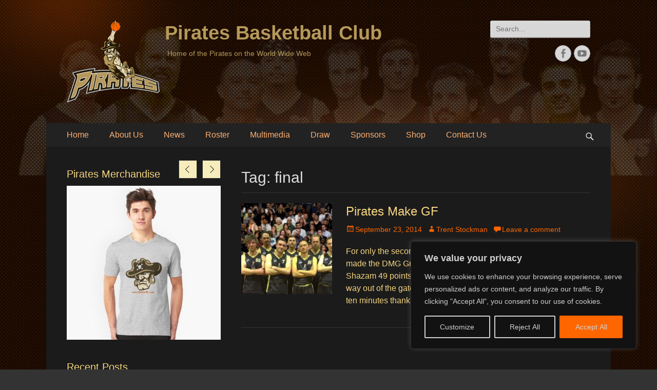

--- FILE ---
content_type: text/html; charset=UTF-8
request_url: https://piratesbc.com/tag/final/
body_size: 25495
content:
<!DOCTYPE html>
<html lang="en-AU">
<head>
		<meta charset="UTF-8">
		<meta name="viewport" content="width=device-width, initial-scale=1, minimum-scale=1">
		<link rel="profile" href="https://gmpg.org/xfn/11">
		<meta name='robots' content='index, follow, max-image-preview:large, max-snippet:-1, max-video-preview:-1' />
	<style>img:is([sizes="auto" i], [sizes^="auto," i]) { contain-intrinsic-size: 3000px 1500px }</style>
	
	<!-- This site is optimized with the Yoast SEO plugin v26.7 - https://yoast.com/wordpress/plugins/seo/ -->
	<title>final Archives - Pirates Basketball Club</title>
	<link rel="canonical" href="https://piratesbc.com/tag/final/" />
	<meta property="og:locale" content="en_US" />
	<meta property="og:type" content="article" />
	<meta property="og:title" content="final Archives - Pirates Basketball Club" />
	<meta property="og:url" content="https://piratesbc.com/tag/final/" />
	<meta property="og:site_name" content="Pirates Basketball Club" />
	<meta name="twitter:card" content="summary_large_image" />
	<script type="application/ld+json" class="yoast-schema-graph">{"@context":"https://schema.org","@graph":[{"@type":"CollectionPage","@id":"https://piratesbc.com/tag/final/","url":"https://piratesbc.com/tag/final/","name":"final Archives - Pirates Basketball Club","isPartOf":{"@id":"https://piratesbc.com/#website"},"primaryImageOfPage":{"@id":"https://piratesbc.com/tag/final/#primaryimage"},"image":{"@id":"https://piratesbc.com/tag/final/#primaryimage"},"thumbnailUrl":"https://piratesbc.com/wp-content/uploads/2017/10/Pirates-GF.jpg","breadcrumb":{"@id":"https://piratesbc.com/tag/final/#breadcrumb"},"inLanguage":"en-AU"},{"@type":"ImageObject","inLanguage":"en-AU","@id":"https://piratesbc.com/tag/final/#primaryimage","url":"https://piratesbc.com/wp-content/uploads/2017/10/Pirates-GF.jpg","contentUrl":"https://piratesbc.com/wp-content/uploads/2017/10/Pirates-GF.jpg","width":650,"height":467},{"@type":"BreadcrumbList","@id":"https://piratesbc.com/tag/final/#breadcrumb","itemListElement":[{"@type":"ListItem","position":1,"name":"Home","item":"https://piratesbc.com/"},{"@type":"ListItem","position":2,"name":"final"}]},{"@type":"WebSite","@id":"https://piratesbc.com/#website","url":"https://piratesbc.com/","name":"Pirates Basketball Club","description":"Home of the Pirates on the World Wide Web","publisher":{"@id":"https://piratesbc.com/#organization"},"potentialAction":[{"@type":"SearchAction","target":{"@type":"EntryPoint","urlTemplate":"https://piratesbc.com/?s={search_term_string}"},"query-input":{"@type":"PropertyValueSpecification","valueRequired":true,"valueName":"search_term_string"}}],"inLanguage":"en-AU"},{"@type":"Organization","@id":"https://piratesbc.com/#organization","name":"Pirates Basketball Club","url":"https://piratesbc.com/","logo":{"@type":"ImageObject","inLanguage":"en-AU","@id":"https://piratesbc.com/#/schema/logo/image/","url":"https://piratesbc.com/wp-content/uploads/2015/04/Pirates-logo.png","contentUrl":"https://piratesbc.com/wp-content/uploads/2015/04/Pirates-logo.png","width":181,"height":160,"caption":"Pirates Basketball Club"},"image":{"@id":"https://piratesbc.com/#/schema/logo/image/"}}]}</script>
	<!-- / Yoast SEO plugin. -->


<link rel="alternate" type="application/rss+xml" title="Pirates Basketball Club &raquo; Feed" href="https://piratesbc.com/feed/" />
<link rel="alternate" type="application/rss+xml" title="Pirates Basketball Club &raquo; Comments Feed" href="https://piratesbc.com/comments/feed/" />
<link rel="alternate" type="application/rss+xml" title="Pirates Basketball Club &raquo; final Tag Feed" href="https://piratesbc.com/tag/final/feed/" />
<script type="text/javascript">
/* <![CDATA[ */
window._wpemojiSettings = {"baseUrl":"https:\/\/s.w.org\/images\/core\/emoji\/16.0.1\/72x72\/","ext":".png","svgUrl":"https:\/\/s.w.org\/images\/core\/emoji\/16.0.1\/svg\/","svgExt":".svg","source":{"concatemoji":"https:\/\/piratesbc.com\/wp-includes\/js\/wp-emoji-release.min.js?ver=6.8.3"}};
/*! This file is auto-generated */
!function(s,n){var o,i,e;function c(e){try{var t={supportTests:e,timestamp:(new Date).valueOf()};sessionStorage.setItem(o,JSON.stringify(t))}catch(e){}}function p(e,t,n){e.clearRect(0,0,e.canvas.width,e.canvas.height),e.fillText(t,0,0);var t=new Uint32Array(e.getImageData(0,0,e.canvas.width,e.canvas.height).data),a=(e.clearRect(0,0,e.canvas.width,e.canvas.height),e.fillText(n,0,0),new Uint32Array(e.getImageData(0,0,e.canvas.width,e.canvas.height).data));return t.every(function(e,t){return e===a[t]})}function u(e,t){e.clearRect(0,0,e.canvas.width,e.canvas.height),e.fillText(t,0,0);for(var n=e.getImageData(16,16,1,1),a=0;a<n.data.length;a++)if(0!==n.data[a])return!1;return!0}function f(e,t,n,a){switch(t){case"flag":return n(e,"\ud83c\udff3\ufe0f\u200d\u26a7\ufe0f","\ud83c\udff3\ufe0f\u200b\u26a7\ufe0f")?!1:!n(e,"\ud83c\udde8\ud83c\uddf6","\ud83c\udde8\u200b\ud83c\uddf6")&&!n(e,"\ud83c\udff4\udb40\udc67\udb40\udc62\udb40\udc65\udb40\udc6e\udb40\udc67\udb40\udc7f","\ud83c\udff4\u200b\udb40\udc67\u200b\udb40\udc62\u200b\udb40\udc65\u200b\udb40\udc6e\u200b\udb40\udc67\u200b\udb40\udc7f");case"emoji":return!a(e,"\ud83e\udedf")}return!1}function g(e,t,n,a){var r="undefined"!=typeof WorkerGlobalScope&&self instanceof WorkerGlobalScope?new OffscreenCanvas(300,150):s.createElement("canvas"),o=r.getContext("2d",{willReadFrequently:!0}),i=(o.textBaseline="top",o.font="600 32px Arial",{});return e.forEach(function(e){i[e]=t(o,e,n,a)}),i}function t(e){var t=s.createElement("script");t.src=e,t.defer=!0,s.head.appendChild(t)}"undefined"!=typeof Promise&&(o="wpEmojiSettingsSupports",i=["flag","emoji"],n.supports={everything:!0,everythingExceptFlag:!0},e=new Promise(function(e){s.addEventListener("DOMContentLoaded",e,{once:!0})}),new Promise(function(t){var n=function(){try{var e=JSON.parse(sessionStorage.getItem(o));if("object"==typeof e&&"number"==typeof e.timestamp&&(new Date).valueOf()<e.timestamp+604800&&"object"==typeof e.supportTests)return e.supportTests}catch(e){}return null}();if(!n){if("undefined"!=typeof Worker&&"undefined"!=typeof OffscreenCanvas&&"undefined"!=typeof URL&&URL.createObjectURL&&"undefined"!=typeof Blob)try{var e="postMessage("+g.toString()+"("+[JSON.stringify(i),f.toString(),p.toString(),u.toString()].join(",")+"));",a=new Blob([e],{type:"text/javascript"}),r=new Worker(URL.createObjectURL(a),{name:"wpTestEmojiSupports"});return void(r.onmessage=function(e){c(n=e.data),r.terminate(),t(n)})}catch(e){}c(n=g(i,f,p,u))}t(n)}).then(function(e){for(var t in e)n.supports[t]=e[t],n.supports.everything=n.supports.everything&&n.supports[t],"flag"!==t&&(n.supports.everythingExceptFlag=n.supports.everythingExceptFlag&&n.supports[t]);n.supports.everythingExceptFlag=n.supports.everythingExceptFlag&&!n.supports.flag,n.DOMReady=!1,n.readyCallback=function(){n.DOMReady=!0}}).then(function(){return e}).then(function(){var e;n.supports.everything||(n.readyCallback(),(e=n.source||{}).concatemoji?t(e.concatemoji):e.wpemoji&&e.twemoji&&(t(e.twemoji),t(e.wpemoji)))}))}((window,document),window._wpemojiSettings);
/* ]]> */
</script>
<link rel='stylesheet' id='pt-cv-public-style-css' href='https://piratesbc.com/wp-content/plugins/content-views-query-and-display-post-page/public/assets/css/cv.css?ver=4.2.1' type='text/css' media='all' />
<style id='wp-emoji-styles-inline-css' type='text/css'>

	img.wp-smiley, img.emoji {
		display: inline !important;
		border: none !important;
		box-shadow: none !important;
		height: 1em !important;
		width: 1em !important;
		margin: 0 0.07em !important;
		vertical-align: -0.1em !important;
		background: none !important;
		padding: 0 !important;
	}
</style>
<link rel='stylesheet' id='wp-block-library-css' href='https://piratesbc.com/wp-includes/css/dist/block-library/style.min.css?ver=6.8.3' type='text/css' media='all' />
<style id='classic-theme-styles-inline-css' type='text/css'>
/*! This file is auto-generated */
.wp-block-button__link{color:#fff;background-color:#32373c;border-radius:9999px;box-shadow:none;text-decoration:none;padding:calc(.667em + 2px) calc(1.333em + 2px);font-size:1.125em}.wp-block-file__button{background:#32373c;color:#fff;text-decoration:none}
</style>
<style id='global-styles-inline-css' type='text/css'>
:root{--wp--preset--aspect-ratio--square: 1;--wp--preset--aspect-ratio--4-3: 4/3;--wp--preset--aspect-ratio--3-4: 3/4;--wp--preset--aspect-ratio--3-2: 3/2;--wp--preset--aspect-ratio--2-3: 2/3;--wp--preset--aspect-ratio--16-9: 16/9;--wp--preset--aspect-ratio--9-16: 9/16;--wp--preset--color--black: #000000;--wp--preset--color--cyan-bluish-gray: #abb8c3;--wp--preset--color--white: #ffffff;--wp--preset--color--pale-pink: #f78da7;--wp--preset--color--vivid-red: #cf2e2e;--wp--preset--color--luminous-vivid-orange: #ff6900;--wp--preset--color--luminous-vivid-amber: #fcb900;--wp--preset--color--light-green-cyan: #7bdcb5;--wp--preset--color--vivid-green-cyan: #00d084;--wp--preset--color--pale-cyan-blue: #8ed1fc;--wp--preset--color--vivid-cyan-blue: #0693e3;--wp--preset--color--vivid-purple: #9b51e0;--wp--preset--gradient--vivid-cyan-blue-to-vivid-purple: linear-gradient(135deg,rgba(6,147,227,1) 0%,rgb(155,81,224) 100%);--wp--preset--gradient--light-green-cyan-to-vivid-green-cyan: linear-gradient(135deg,rgb(122,220,180) 0%,rgb(0,208,130) 100%);--wp--preset--gradient--luminous-vivid-amber-to-luminous-vivid-orange: linear-gradient(135deg,rgba(252,185,0,1) 0%,rgba(255,105,0,1) 100%);--wp--preset--gradient--luminous-vivid-orange-to-vivid-red: linear-gradient(135deg,rgba(255,105,0,1) 0%,rgb(207,46,46) 100%);--wp--preset--gradient--very-light-gray-to-cyan-bluish-gray: linear-gradient(135deg,rgb(238,238,238) 0%,rgb(169,184,195) 100%);--wp--preset--gradient--cool-to-warm-spectrum: linear-gradient(135deg,rgb(74,234,220) 0%,rgb(151,120,209) 20%,rgb(207,42,186) 40%,rgb(238,44,130) 60%,rgb(251,105,98) 80%,rgb(254,248,76) 100%);--wp--preset--gradient--blush-light-purple: linear-gradient(135deg,rgb(255,206,236) 0%,rgb(152,150,240) 100%);--wp--preset--gradient--blush-bordeaux: linear-gradient(135deg,rgb(254,205,165) 0%,rgb(254,45,45) 50%,rgb(107,0,62) 100%);--wp--preset--gradient--luminous-dusk: linear-gradient(135deg,rgb(255,203,112) 0%,rgb(199,81,192) 50%,rgb(65,88,208) 100%);--wp--preset--gradient--pale-ocean: linear-gradient(135deg,rgb(255,245,203) 0%,rgb(182,227,212) 50%,rgb(51,167,181) 100%);--wp--preset--gradient--electric-grass: linear-gradient(135deg,rgb(202,248,128) 0%,rgb(113,206,126) 100%);--wp--preset--gradient--midnight: linear-gradient(135deg,rgb(2,3,129) 0%,rgb(40,116,252) 100%);--wp--preset--font-size--small: 13px;--wp--preset--font-size--medium: 20px;--wp--preset--font-size--large: 36px;--wp--preset--font-size--x-large: 42px;--wp--preset--spacing--20: 0.44rem;--wp--preset--spacing--30: 0.67rem;--wp--preset--spacing--40: 1rem;--wp--preset--spacing--50: 1.5rem;--wp--preset--spacing--60: 2.25rem;--wp--preset--spacing--70: 3.38rem;--wp--preset--spacing--80: 5.06rem;--wp--preset--shadow--natural: 6px 6px 9px rgba(0, 0, 0, 0.2);--wp--preset--shadow--deep: 12px 12px 50px rgba(0, 0, 0, 0.4);--wp--preset--shadow--sharp: 6px 6px 0px rgba(0, 0, 0, 0.2);--wp--preset--shadow--outlined: 6px 6px 0px -3px rgba(255, 255, 255, 1), 6px 6px rgba(0, 0, 0, 1);--wp--preset--shadow--crisp: 6px 6px 0px rgba(0, 0, 0, 1);}:where(.is-layout-flex){gap: 0.5em;}:where(.is-layout-grid){gap: 0.5em;}body .is-layout-flex{display: flex;}.is-layout-flex{flex-wrap: wrap;align-items: center;}.is-layout-flex > :is(*, div){margin: 0;}body .is-layout-grid{display: grid;}.is-layout-grid > :is(*, div){margin: 0;}:where(.wp-block-columns.is-layout-flex){gap: 2em;}:where(.wp-block-columns.is-layout-grid){gap: 2em;}:where(.wp-block-post-template.is-layout-flex){gap: 1.25em;}:where(.wp-block-post-template.is-layout-grid){gap: 1.25em;}.has-black-color{color: var(--wp--preset--color--black) !important;}.has-cyan-bluish-gray-color{color: var(--wp--preset--color--cyan-bluish-gray) !important;}.has-white-color{color: var(--wp--preset--color--white) !important;}.has-pale-pink-color{color: var(--wp--preset--color--pale-pink) !important;}.has-vivid-red-color{color: var(--wp--preset--color--vivid-red) !important;}.has-luminous-vivid-orange-color{color: var(--wp--preset--color--luminous-vivid-orange) !important;}.has-luminous-vivid-amber-color{color: var(--wp--preset--color--luminous-vivid-amber) !important;}.has-light-green-cyan-color{color: var(--wp--preset--color--light-green-cyan) !important;}.has-vivid-green-cyan-color{color: var(--wp--preset--color--vivid-green-cyan) !important;}.has-pale-cyan-blue-color{color: var(--wp--preset--color--pale-cyan-blue) !important;}.has-vivid-cyan-blue-color{color: var(--wp--preset--color--vivid-cyan-blue) !important;}.has-vivid-purple-color{color: var(--wp--preset--color--vivid-purple) !important;}.has-black-background-color{background-color: var(--wp--preset--color--black) !important;}.has-cyan-bluish-gray-background-color{background-color: var(--wp--preset--color--cyan-bluish-gray) !important;}.has-white-background-color{background-color: var(--wp--preset--color--white) !important;}.has-pale-pink-background-color{background-color: var(--wp--preset--color--pale-pink) !important;}.has-vivid-red-background-color{background-color: var(--wp--preset--color--vivid-red) !important;}.has-luminous-vivid-orange-background-color{background-color: var(--wp--preset--color--luminous-vivid-orange) !important;}.has-luminous-vivid-amber-background-color{background-color: var(--wp--preset--color--luminous-vivid-amber) !important;}.has-light-green-cyan-background-color{background-color: var(--wp--preset--color--light-green-cyan) !important;}.has-vivid-green-cyan-background-color{background-color: var(--wp--preset--color--vivid-green-cyan) !important;}.has-pale-cyan-blue-background-color{background-color: var(--wp--preset--color--pale-cyan-blue) !important;}.has-vivid-cyan-blue-background-color{background-color: var(--wp--preset--color--vivid-cyan-blue) !important;}.has-vivid-purple-background-color{background-color: var(--wp--preset--color--vivid-purple) !important;}.has-black-border-color{border-color: var(--wp--preset--color--black) !important;}.has-cyan-bluish-gray-border-color{border-color: var(--wp--preset--color--cyan-bluish-gray) !important;}.has-white-border-color{border-color: var(--wp--preset--color--white) !important;}.has-pale-pink-border-color{border-color: var(--wp--preset--color--pale-pink) !important;}.has-vivid-red-border-color{border-color: var(--wp--preset--color--vivid-red) !important;}.has-luminous-vivid-orange-border-color{border-color: var(--wp--preset--color--luminous-vivid-orange) !important;}.has-luminous-vivid-amber-border-color{border-color: var(--wp--preset--color--luminous-vivid-amber) !important;}.has-light-green-cyan-border-color{border-color: var(--wp--preset--color--light-green-cyan) !important;}.has-vivid-green-cyan-border-color{border-color: var(--wp--preset--color--vivid-green-cyan) !important;}.has-pale-cyan-blue-border-color{border-color: var(--wp--preset--color--pale-cyan-blue) !important;}.has-vivid-cyan-blue-border-color{border-color: var(--wp--preset--color--vivid-cyan-blue) !important;}.has-vivid-purple-border-color{border-color: var(--wp--preset--color--vivid-purple) !important;}.has-vivid-cyan-blue-to-vivid-purple-gradient-background{background: var(--wp--preset--gradient--vivid-cyan-blue-to-vivid-purple) !important;}.has-light-green-cyan-to-vivid-green-cyan-gradient-background{background: var(--wp--preset--gradient--light-green-cyan-to-vivid-green-cyan) !important;}.has-luminous-vivid-amber-to-luminous-vivid-orange-gradient-background{background: var(--wp--preset--gradient--luminous-vivid-amber-to-luminous-vivid-orange) !important;}.has-luminous-vivid-orange-to-vivid-red-gradient-background{background: var(--wp--preset--gradient--luminous-vivid-orange-to-vivid-red) !important;}.has-very-light-gray-to-cyan-bluish-gray-gradient-background{background: var(--wp--preset--gradient--very-light-gray-to-cyan-bluish-gray) !important;}.has-cool-to-warm-spectrum-gradient-background{background: var(--wp--preset--gradient--cool-to-warm-spectrum) !important;}.has-blush-light-purple-gradient-background{background: var(--wp--preset--gradient--blush-light-purple) !important;}.has-blush-bordeaux-gradient-background{background: var(--wp--preset--gradient--blush-bordeaux) !important;}.has-luminous-dusk-gradient-background{background: var(--wp--preset--gradient--luminous-dusk) !important;}.has-pale-ocean-gradient-background{background: var(--wp--preset--gradient--pale-ocean) !important;}.has-electric-grass-gradient-background{background: var(--wp--preset--gradient--electric-grass) !important;}.has-midnight-gradient-background{background: var(--wp--preset--gradient--midnight) !important;}.has-small-font-size{font-size: var(--wp--preset--font-size--small) !important;}.has-medium-font-size{font-size: var(--wp--preset--font-size--medium) !important;}.has-large-font-size{font-size: var(--wp--preset--font-size--large) !important;}.has-x-large-font-size{font-size: var(--wp--preset--font-size--x-large) !important;}
:where(.wp-block-post-template.is-layout-flex){gap: 1.25em;}:where(.wp-block-post-template.is-layout-grid){gap: 1.25em;}
:where(.wp-block-columns.is-layout-flex){gap: 2em;}:where(.wp-block-columns.is-layout-grid){gap: 2em;}
:root :where(.wp-block-pullquote){font-size: 1.5em;line-height: 1.6;}
</style>
<link rel='stylesheet' id='mstw_tr_style-css' href='https://piratesbc.com/wp-content/plugins/team-rosters/css/mstw-tr-styles.css?ver=4.9' type='text/css' media='all' />
<link rel='stylesheet' id='dashicons-css' href='https://piratesbc.com/wp-includes/css/dashicons.min.css?ver=6.8.3' type='text/css' media='all' />
<link rel='stylesheet' id='SFSImainCss-css' href='https://piratesbc.com/wp-content/plugins/ultimate-social-media-icons/css/sfsi-style.css?ver=2.9.6' type='text/css' media='all' />
<link rel='stylesheet' id='woocommerce-layout-css' href='https://piratesbc.com/wp-content/plugins/woocommerce/assets/css/woocommerce-layout.css?ver=10.4.3' type='text/css' media='all' />
<link rel='stylesheet' id='woocommerce-smallscreen-css' href='https://piratesbc.com/wp-content/plugins/woocommerce/assets/css/woocommerce-smallscreen.css?ver=10.4.3' type='text/css' media='only screen and (max-width: 768px)' />
<link rel='stylesheet' id='woocommerce-general-css' href='https://piratesbc.com/wp-content/plugins/woocommerce/assets/css/woocommerce.css?ver=10.4.3' type='text/css' media='all' />
<style id='woocommerce-inline-inline-css' type='text/css'>
.woocommerce form .form-row .required { visibility: visible; }
</style>
<link rel='stylesheet' id='wcct_public_css-css' href='https://piratesbc.com/wp-content/plugins/finale-woocommerce-sales-countdown-timer-discount/assets/css/wcct_combined.min.css?ver=2.20.0' type='text/css' media='all' />
<link rel='stylesheet' id='catchresponsive-style-css' href='https://piratesbc.com/wp-content/themes/catch-responsive-pro/style.css?ver=4.2.3' type='text/css' media='all' />
<link rel='stylesheet' id='genericons-css' href='https://piratesbc.com/wp-content/themes/catch-responsive-pro/css/genericons/genericons.css?ver=3.4.1' type='text/css' media='all' />
<link rel='stylesheet' id='catchresponsive-dark-css' href='https://piratesbc.com/wp-content/themes/catch-responsive-pro/css/colors/dark.css' type='text/css' media='all' />
<link rel='stylesheet' id='jquery-sidr-css' href='https://piratesbc.com/wp-content/themes/catch-responsive-pro/css/jquery.sidr.dark.min.css?ver=2.1.0' type='text/css' media='all' />
<link rel='stylesheet' id='fancybox-css' href='https://piratesbc.com/wp-content/plugins/easy-fancybox/fancybox/1.5.4/jquery.fancybox.min.css?ver=6.8.3' type='text/css' media='screen' />
<style id='fancybox-inline-css' type='text/css'>
#fancybox-outer{background:#ffffff}#fancybox-content{background:#ffffff;border-color:#ffffff;color:#000000;}#fancybox-title,#fancybox-title-float-main{color:#fff}
</style>
<link rel='stylesheet' id='wp-pagenavi-css' href='https://piratesbc.com/wp-content/plugins/wp-pagenavi/pagenavi-css.css?ver=2.70' type='text/css' media='all' />
<link rel='stylesheet' id='ngg_trigger_buttons-css' href='https://piratesbc.com/wp-content/plugins/nextgen-gallery/static/GalleryDisplay/trigger_buttons.css?ver=4.0.3' type='text/css' media='all' />
<link rel='stylesheet' id='simplelightbox-0-css' href='https://piratesbc.com/wp-content/plugins/nextgen-gallery/static/Lightbox/simplelightbox/simple-lightbox.css?ver=4.0.3' type='text/css' media='all' />
<link rel='stylesheet' id='fontawesome_v4_shim_style-css' href='https://piratesbc.com/wp-content/plugins/nextgen-gallery/static/FontAwesome/css/v4-shims.min.css?ver=6.8.3' type='text/css' media='all' />
<link rel='stylesheet' id='fontawesome-css' href='https://piratesbc.com/wp-content/plugins/nextgen-gallery/static/FontAwesome/css/all.min.css?ver=6.8.3' type='text/css' media='all' />
<link rel='stylesheet' id='ngg_basic_slideshow_style-css' href='https://piratesbc.com/wp-content/plugins/nextgen-gallery/static/Slideshow/ngg_basic_slideshow.css?ver=4.0.3' type='text/css' media='all' />
<link rel='stylesheet' id='ngg_slick_slideshow_style-css' href='https://piratesbc.com/wp-content/plugins/nextgen-gallery/static/Slideshow/slick/slick.css?ver=4.0.3' type='text/css' media='all' />
<link rel='stylesheet' id='ngg_slick_slideshow_theme-css' href='https://piratesbc.com/wp-content/plugins/nextgen-gallery/static/Slideshow/slick/slick-theme.css?ver=4.0.3' type='text/css' media='all' />
<link rel='stylesheet' id='nextgen_widgets_style-css' href='https://piratesbc.com/wp-content/plugins/nextgen-gallery/static/Widget/display.css?ver=4.0.3' type='text/css' media='all' />
<link rel='stylesheet' id='nextgen_basic_slideshow_style-css' href='https://piratesbc.com/wp-content/plugins/nextgen-gallery/static/Slideshow/ngg_basic_slideshow.css?ver=4.0.3' type='text/css' media='all' />
<link rel='stylesheet' id='__EPYT__style-css' href='https://piratesbc.com/wp-content/plugins/youtube-embed-plus/styles/ytprefs.min.css?ver=14.2.4' type='text/css' media='all' />
<style id='__EPYT__style-inline-css' type='text/css'>

                .epyt-gallery-thumb {
                        width: 33.333%;
                }
                
</style>
<link rel='stylesheet' id='myStyleSheets-css' href='https://piratesbc.com/wp-content/plugins/wp-latest-posts/css/wplp_front.css?ver=5.0.11' type='text/css' media='all' />
<script type="text/javascript" id="cookie-law-info-js-extra">
/* <![CDATA[ */
var _ckyConfig = {"_ipData":[],"_assetsURL":"https:\/\/piratesbc.com\/wp-content\/plugins\/cookie-law-info\/lite\/frontend\/images\/","_publicURL":"https:\/\/piratesbc.com","_expiry":"365","_categories":[{"name":"Necessary","slug":"necessary","isNecessary":true,"ccpaDoNotSell":true,"cookies":[],"active":true,"defaultConsent":{"gdpr":true,"ccpa":true}},{"name":"Functional","slug":"functional","isNecessary":false,"ccpaDoNotSell":true,"cookies":[],"active":true,"defaultConsent":{"gdpr":false,"ccpa":false}},{"name":"Analytics","slug":"analytics","isNecessary":false,"ccpaDoNotSell":true,"cookies":[],"active":true,"defaultConsent":{"gdpr":false,"ccpa":false}},{"name":"Performance","slug":"performance","isNecessary":false,"ccpaDoNotSell":true,"cookies":[],"active":true,"defaultConsent":{"gdpr":false,"ccpa":false}},{"name":"Advertisement","slug":"advertisement","isNecessary":false,"ccpaDoNotSell":true,"cookies":[],"active":true,"defaultConsent":{"gdpr":false,"ccpa":false}}],"_activeLaw":"gdpr","_rootDomain":"","_block":"1","_showBanner":"1","_bannerConfig":{"settings":{"type":"box","preferenceCenterType":"popup","position":"bottom-right","applicableLaw":"gdpr"},"behaviours":{"reloadBannerOnAccept":false,"loadAnalyticsByDefault":false,"animations":{"onLoad":"animate","onHide":"sticky"}},"config":{"revisitConsent":{"status":true,"tag":"revisit-consent","position":"bottom-left","meta":{"url":"#"},"styles":{"background-color":"#ff6600"},"elements":{"title":{"type":"text","tag":"revisit-consent-title","status":true,"styles":{"color":"#0056a7"}}}},"preferenceCenter":{"toggle":{"status":true,"tag":"detail-category-toggle","type":"toggle","states":{"active":{"styles":{"background-color":"#1863DC"}},"inactive":{"styles":{"background-color":"#D0D5D2"}}}}},"categoryPreview":{"status":false,"toggle":{"status":true,"tag":"detail-category-preview-toggle","type":"toggle","states":{"active":{"styles":{"background-color":"#1863DC"}},"inactive":{"styles":{"background-color":"#D0D5D2"}}}}},"videoPlaceholder":{"status":true,"styles":{"background-color":"#000000","border-color":"#000000","color":"#ffffff"}},"readMore":{"status":false,"tag":"readmore-button","type":"link","meta":{"noFollow":true,"newTab":true},"styles":{"color":"#ff6600","background-color":"transparent","border-color":"transparent"}},"showMore":{"status":true,"tag":"show-desc-button","type":"button","styles":{"color":"#1863DC"}},"showLess":{"status":true,"tag":"hide-desc-button","type":"button","styles":{"color":"#1863DC"}},"alwaysActive":{"status":true,"tag":"always-active","styles":{"color":"#008000"}},"manualLinks":{"status":true,"tag":"manual-links","type":"link","styles":{"color":"#1863DC"}},"auditTable":{"status":true},"optOption":{"status":true,"toggle":{"status":true,"tag":"optout-option-toggle","type":"toggle","states":{"active":{"styles":{"background-color":"#1863dc"}},"inactive":{"styles":{"background-color":"#d0d5d2"}}}}}}},"_version":"3.3.9.1","_logConsent":"1","_tags":[{"tag":"accept-button","styles":{"color":"#d0d0d0","background-color":"#ff6600","border-color":"#ff6600"}},{"tag":"reject-button","styles":{"color":"#d0d0d0","background-color":"transparent","border-color":"#d0d0d0"}},{"tag":"settings-button","styles":{"color":"#d0d0d0","background-color":"transparent","border-color":"#d0d0d0"}},{"tag":"readmore-button","styles":{"color":"#ff6600","background-color":"transparent","border-color":"transparent"}},{"tag":"donotsell-button","styles":{"color":"#1863dc","background-color":"transparent","border-color":"transparent"}},{"tag":"show-desc-button","styles":{"color":"#1863DC"}},{"tag":"hide-desc-button","styles":{"color":"#1863DC"}},{"tag":"cky-always-active","styles":[]},{"tag":"cky-link","styles":[]},{"tag":"accept-button","styles":{"color":"#d0d0d0","background-color":"#ff6600","border-color":"#ff6600"}},{"tag":"revisit-consent","styles":{"background-color":"#ff6600"}}],"_shortCodes":[{"key":"cky_readmore","content":"<a href=\"#\" class=\"cky-policy\" aria-label=\"Cookie Policy\" target=\"_blank\" rel=\"noopener\" data-cky-tag=\"readmore-button\">Cookie Policy<\/a>","tag":"readmore-button","status":false,"attributes":{"rel":"nofollow","target":"_blank"}},{"key":"cky_show_desc","content":"<button class=\"cky-show-desc-btn\" data-cky-tag=\"show-desc-button\" aria-label=\"Show more\">Show more<\/button>","tag":"show-desc-button","status":true,"attributes":[]},{"key":"cky_hide_desc","content":"<button class=\"cky-show-desc-btn\" data-cky-tag=\"hide-desc-button\" aria-label=\"Show less\">Show less<\/button>","tag":"hide-desc-button","status":true,"attributes":[]},{"key":"cky_optout_show_desc","content":"[cky_optout_show_desc]","tag":"optout-show-desc-button","status":true,"attributes":[]},{"key":"cky_optout_hide_desc","content":"[cky_optout_hide_desc]","tag":"optout-hide-desc-button","status":true,"attributes":[]},{"key":"cky_category_toggle_label","content":"[cky_{{status}}_category_label] [cky_preference_{{category_slug}}_title]","tag":"","status":true,"attributes":[]},{"key":"cky_enable_category_label","content":"Enable","tag":"","status":true,"attributes":[]},{"key":"cky_disable_category_label","content":"Disable","tag":"","status":true,"attributes":[]},{"key":"cky_video_placeholder","content":"<div class=\"video-placeholder-normal\" data-cky-tag=\"video-placeholder\" id=\"[UNIQUEID]\"><p class=\"video-placeholder-text-normal\" data-cky-tag=\"placeholder-title\">Please accept cookies to access this content<\/p><\/div>","tag":"","status":true,"attributes":[]},{"key":"cky_enable_optout_label","content":"Enable","tag":"","status":true,"attributes":[]},{"key":"cky_disable_optout_label","content":"Disable","tag":"","status":true,"attributes":[]},{"key":"cky_optout_toggle_label","content":"[cky_{{status}}_optout_label] [cky_optout_option_title]","tag":"","status":true,"attributes":[]},{"key":"cky_optout_option_title","content":"Do Not Sell or Share My Personal Information","tag":"","status":true,"attributes":[]},{"key":"cky_optout_close_label","content":"Close","tag":"","status":true,"attributes":[]},{"key":"cky_preference_close_label","content":"Close","tag":"","status":true,"attributes":[]}],"_rtl":"","_language":"en","_providersToBlock":[]};
var _ckyStyles = {"css":".cky-overlay{background: #000000; opacity: 0.4; position: fixed; top: 0; left: 0; width: 100%; height: 100%; z-index: 99999999;}.cky-hide{display: none;}.cky-btn-revisit-wrapper{display: flex; align-items: center; justify-content: center; background: #0056a7; width: 45px; height: 45px; border-radius: 50%; position: fixed; z-index: 999999; cursor: pointer;}.cky-revisit-bottom-left{bottom: 15px; left: 15px;}.cky-revisit-bottom-right{bottom: 15px; right: 15px;}.cky-btn-revisit-wrapper .cky-btn-revisit{display: flex; align-items: center; justify-content: center; background: none; border: none; cursor: pointer; position: relative; margin: 0; padding: 0;}.cky-btn-revisit-wrapper .cky-btn-revisit img{max-width: fit-content; margin: 0; height: 30px; width: 30px;}.cky-revisit-bottom-left:hover::before{content: attr(data-tooltip); position: absolute; background: #4e4b66; color: #ffffff; left: calc(100% + 7px); font-size: 12px; line-height: 16px; width: max-content; padding: 4px 8px; border-radius: 4px;}.cky-revisit-bottom-left:hover::after{position: absolute; content: \"\"; border: 5px solid transparent; left: calc(100% + 2px); border-left-width: 0; border-right-color: #4e4b66;}.cky-revisit-bottom-right:hover::before{content: attr(data-tooltip); position: absolute; background: #4e4b66; color: #ffffff; right: calc(100% + 7px); font-size: 12px; line-height: 16px; width: max-content; padding: 4px 8px; border-radius: 4px;}.cky-revisit-bottom-right:hover::after{position: absolute; content: \"\"; border: 5px solid transparent; right: calc(100% + 2px); border-right-width: 0; border-left-color: #4e4b66;}.cky-revisit-hide{display: none;}.cky-consent-container{position: fixed; width: 440px; box-sizing: border-box; z-index: 9999999; border-radius: 6px;}.cky-consent-container .cky-consent-bar{background: #ffffff; border: 1px solid; padding: 20px 26px; box-shadow: 0 -1px 10px 0 #acabab4d; border-radius: 6px;}.cky-box-bottom-left{bottom: 40px; left: 40px;}.cky-box-bottom-right{bottom: 40px; right: 40px;}.cky-box-top-left{top: 40px; left: 40px;}.cky-box-top-right{top: 40px; right: 40px;}.cky-custom-brand-logo-wrapper .cky-custom-brand-logo{width: 100px; height: auto; margin: 0 0 12px 0;}.cky-notice .cky-title{color: #212121; font-weight: 700; font-size: 18px; line-height: 24px; margin: 0 0 12px 0;}.cky-notice-des *,.cky-preference-content-wrapper *,.cky-accordion-header-des *,.cky-gpc-wrapper .cky-gpc-desc *{font-size: 14px;}.cky-notice-des{color: #212121; font-size: 14px; line-height: 24px; font-weight: 400;}.cky-notice-des img{height: 25px; width: 25px;}.cky-consent-bar .cky-notice-des p,.cky-gpc-wrapper .cky-gpc-desc p,.cky-preference-body-wrapper .cky-preference-content-wrapper p,.cky-accordion-header-wrapper .cky-accordion-header-des p,.cky-cookie-des-table li div:last-child p{color: inherit; margin-top: 0; overflow-wrap: break-word;}.cky-notice-des P:last-child,.cky-preference-content-wrapper p:last-child,.cky-cookie-des-table li div:last-child p:last-child,.cky-gpc-wrapper .cky-gpc-desc p:last-child{margin-bottom: 0;}.cky-notice-des a.cky-policy,.cky-notice-des button.cky-policy{font-size: 14px; color: #1863dc; white-space: nowrap; cursor: pointer; background: transparent; border: 1px solid; text-decoration: underline;}.cky-notice-des button.cky-policy{padding: 0;}.cky-notice-des a.cky-policy:focus-visible,.cky-notice-des button.cky-policy:focus-visible,.cky-preference-content-wrapper .cky-show-desc-btn:focus-visible,.cky-accordion-header .cky-accordion-btn:focus-visible,.cky-preference-header .cky-btn-close:focus-visible,.cky-switch input[type=\"checkbox\"]:focus-visible,.cky-footer-wrapper a:focus-visible,.cky-btn:focus-visible{outline: 2px solid #1863dc; outline-offset: 2px;}.cky-btn:focus:not(:focus-visible),.cky-accordion-header .cky-accordion-btn:focus:not(:focus-visible),.cky-preference-content-wrapper .cky-show-desc-btn:focus:not(:focus-visible),.cky-btn-revisit-wrapper .cky-btn-revisit:focus:not(:focus-visible),.cky-preference-header .cky-btn-close:focus:not(:focus-visible),.cky-consent-bar .cky-banner-btn-close:focus:not(:focus-visible){outline: 0;}button.cky-show-desc-btn:not(:hover):not(:active){color: #1863dc; background: transparent;}button.cky-accordion-btn:not(:hover):not(:active),button.cky-banner-btn-close:not(:hover):not(:active),button.cky-btn-revisit:not(:hover):not(:active),button.cky-btn-close:not(:hover):not(:active){background: transparent;}.cky-consent-bar button:hover,.cky-modal.cky-modal-open button:hover,.cky-consent-bar button:focus,.cky-modal.cky-modal-open button:focus{text-decoration: none;}.cky-notice-btn-wrapper{display: flex; justify-content: flex-start; align-items: center; flex-wrap: wrap; margin-top: 16px;}.cky-notice-btn-wrapper .cky-btn{text-shadow: none; box-shadow: none;}.cky-btn{flex: auto; max-width: 100%; font-size: 14px; font-family: inherit; line-height: 24px; padding: 8px; font-weight: 500; margin: 0 8px 0 0; border-radius: 2px; cursor: pointer; text-align: center; text-transform: none; min-height: 0;}.cky-btn:hover{opacity: 0.8;}.cky-btn-customize{color: #1863dc; background: transparent; border: 2px solid #1863dc;}.cky-btn-reject{color: #1863dc; background: transparent; border: 2px solid #1863dc;}.cky-btn-accept{background: #1863dc; color: #ffffff; border: 2px solid #1863dc;}.cky-btn:last-child{margin-right: 0;}@media (max-width: 576px){.cky-box-bottom-left{bottom: 0; left: 0;}.cky-box-bottom-right{bottom: 0; right: 0;}.cky-box-top-left{top: 0; left: 0;}.cky-box-top-right{top: 0; right: 0;}}@media (max-width: 440px){.cky-box-bottom-left, .cky-box-bottom-right, .cky-box-top-left, .cky-box-top-right{width: 100%; max-width: 100%;}.cky-consent-container .cky-consent-bar{padding: 20px 0;}.cky-custom-brand-logo-wrapper, .cky-notice .cky-title, .cky-notice-des, .cky-notice-btn-wrapper{padding: 0 24px;}.cky-notice-des{max-height: 40vh; overflow-y: scroll;}.cky-notice-btn-wrapper{flex-direction: column; margin-top: 0;}.cky-btn{width: 100%; margin: 10px 0 0 0;}.cky-notice-btn-wrapper .cky-btn-customize{order: 2;}.cky-notice-btn-wrapper .cky-btn-reject{order: 3;}.cky-notice-btn-wrapper .cky-btn-accept{order: 1; margin-top: 16px;}}@media (max-width: 352px){.cky-notice .cky-title{font-size: 16px;}.cky-notice-des *{font-size: 12px;}.cky-notice-des, .cky-btn{font-size: 12px;}}.cky-modal.cky-modal-open{display: flex; visibility: visible; -webkit-transform: translate(-50%, -50%); -moz-transform: translate(-50%, -50%); -ms-transform: translate(-50%, -50%); -o-transform: translate(-50%, -50%); transform: translate(-50%, -50%); top: 50%; left: 50%; transition: all 1s ease;}.cky-modal{box-shadow: 0 32px 68px rgba(0, 0, 0, 0.3); margin: 0 auto; position: fixed; max-width: 100%; background: #ffffff; top: 50%; box-sizing: border-box; border-radius: 6px; z-index: 999999999; color: #212121; -webkit-transform: translate(-50%, 100%); -moz-transform: translate(-50%, 100%); -ms-transform: translate(-50%, 100%); -o-transform: translate(-50%, 100%); transform: translate(-50%, 100%); visibility: hidden; transition: all 0s ease;}.cky-preference-center{max-height: 79vh; overflow: hidden; width: 845px; overflow: hidden; flex: 1 1 0; display: flex; flex-direction: column; border-radius: 6px;}.cky-preference-header{display: flex; align-items: center; justify-content: space-between; padding: 22px 24px; border-bottom: 1px solid;}.cky-preference-header .cky-preference-title{font-size: 18px; font-weight: 700; line-height: 24px;}.cky-preference-header .cky-btn-close{margin: 0; cursor: pointer; vertical-align: middle; padding: 0; background: none; border: none; width: auto; height: auto; min-height: 0; line-height: 0; text-shadow: none; box-shadow: none;}.cky-preference-header .cky-btn-close img{margin: 0; height: 10px; width: 10px;}.cky-preference-body-wrapper{padding: 0 24px; flex: 1; overflow: auto; box-sizing: border-box;}.cky-preference-content-wrapper,.cky-gpc-wrapper .cky-gpc-desc{font-size: 14px; line-height: 24px; font-weight: 400; padding: 12px 0;}.cky-preference-content-wrapper{border-bottom: 1px solid;}.cky-preference-content-wrapper img{height: 25px; width: 25px;}.cky-preference-content-wrapper .cky-show-desc-btn{font-size: 14px; font-family: inherit; color: #1863dc; text-decoration: none; line-height: 24px; padding: 0; margin: 0; white-space: nowrap; cursor: pointer; background: transparent; border-color: transparent; text-transform: none; min-height: 0; text-shadow: none; box-shadow: none;}.cky-accordion-wrapper{margin-bottom: 10px;}.cky-accordion{border-bottom: 1px solid;}.cky-accordion:last-child{border-bottom: none;}.cky-accordion .cky-accordion-item{display: flex; margin-top: 10px;}.cky-accordion .cky-accordion-body{display: none;}.cky-accordion.cky-accordion-active .cky-accordion-body{display: block; padding: 0 22px; margin-bottom: 16px;}.cky-accordion-header-wrapper{cursor: pointer; width: 100%;}.cky-accordion-item .cky-accordion-header{display: flex; justify-content: space-between; align-items: center;}.cky-accordion-header .cky-accordion-btn{font-size: 16px; font-family: inherit; color: #212121; line-height: 24px; background: none; border: none; font-weight: 700; padding: 0; margin: 0; cursor: pointer; text-transform: none; min-height: 0; text-shadow: none; box-shadow: none;}.cky-accordion-header .cky-always-active{color: #008000; font-weight: 600; line-height: 24px; font-size: 14px;}.cky-accordion-header-des{font-size: 14px; line-height: 24px; margin: 10px 0 16px 0;}.cky-accordion-chevron{margin-right: 22px; position: relative; cursor: pointer;}.cky-accordion-chevron-hide{display: none;}.cky-accordion .cky-accordion-chevron i::before{content: \"\"; position: absolute; border-right: 1.4px solid; border-bottom: 1.4px solid; border-color: inherit; height: 6px; width: 6px; -webkit-transform: rotate(-45deg); -moz-transform: rotate(-45deg); -ms-transform: rotate(-45deg); -o-transform: rotate(-45deg); transform: rotate(-45deg); transition: all 0.2s ease-in-out; top: 8px;}.cky-accordion.cky-accordion-active .cky-accordion-chevron i::before{-webkit-transform: rotate(45deg); -moz-transform: rotate(45deg); -ms-transform: rotate(45deg); -o-transform: rotate(45deg); transform: rotate(45deg);}.cky-audit-table{background: #f4f4f4; border-radius: 6px;}.cky-audit-table .cky-empty-cookies-text{color: inherit; font-size: 12px; line-height: 24px; margin: 0; padding: 10px;}.cky-audit-table .cky-cookie-des-table{font-size: 12px; line-height: 24px; font-weight: normal; padding: 15px 10px; border-bottom: 1px solid; border-bottom-color: inherit; margin: 0;}.cky-audit-table .cky-cookie-des-table:last-child{border-bottom: none;}.cky-audit-table .cky-cookie-des-table li{list-style-type: none; display: flex; padding: 3px 0;}.cky-audit-table .cky-cookie-des-table li:first-child{padding-top: 0;}.cky-cookie-des-table li div:first-child{width: 100px; font-weight: 600; word-break: break-word; word-wrap: break-word;}.cky-cookie-des-table li div:last-child{flex: 1; word-break: break-word; word-wrap: break-word; margin-left: 8px;}.cky-footer-shadow{display: block; width: 100%; height: 40px; background: linear-gradient(180deg, rgba(255, 255, 255, 0) 0%, #ffffff 100%); position: absolute; bottom: calc(100% - 1px);}.cky-footer-wrapper{position: relative;}.cky-prefrence-btn-wrapper{display: flex; flex-wrap: wrap; align-items: center; justify-content: center; padding: 22px 24px; border-top: 1px solid;}.cky-prefrence-btn-wrapper .cky-btn{flex: auto; max-width: 100%; text-shadow: none; box-shadow: none;}.cky-btn-preferences{color: #1863dc; background: transparent; border: 2px solid #1863dc;}.cky-preference-header,.cky-preference-body-wrapper,.cky-preference-content-wrapper,.cky-accordion-wrapper,.cky-accordion,.cky-accordion-wrapper,.cky-footer-wrapper,.cky-prefrence-btn-wrapper{border-color: inherit;}@media (max-width: 845px){.cky-modal{max-width: calc(100% - 16px);}}@media (max-width: 576px){.cky-modal{max-width: 100%;}.cky-preference-center{max-height: 100vh;}.cky-prefrence-btn-wrapper{flex-direction: column;}.cky-accordion.cky-accordion-active .cky-accordion-body{padding-right: 0;}.cky-prefrence-btn-wrapper .cky-btn{width: 100%; margin: 10px 0 0 0;}.cky-prefrence-btn-wrapper .cky-btn-reject{order: 3;}.cky-prefrence-btn-wrapper .cky-btn-accept{order: 1; margin-top: 0;}.cky-prefrence-btn-wrapper .cky-btn-preferences{order: 2;}}@media (max-width: 425px){.cky-accordion-chevron{margin-right: 15px;}.cky-notice-btn-wrapper{margin-top: 0;}.cky-accordion.cky-accordion-active .cky-accordion-body{padding: 0 15px;}}@media (max-width: 352px){.cky-preference-header .cky-preference-title{font-size: 16px;}.cky-preference-header{padding: 16px 24px;}.cky-preference-content-wrapper *, .cky-accordion-header-des *{font-size: 12px;}.cky-preference-content-wrapper, .cky-preference-content-wrapper .cky-show-more, .cky-accordion-header .cky-always-active, .cky-accordion-header-des, .cky-preference-content-wrapper .cky-show-desc-btn, .cky-notice-des a.cky-policy{font-size: 12px;}.cky-accordion-header .cky-accordion-btn{font-size: 14px;}}.cky-switch{display: flex;}.cky-switch input[type=\"checkbox\"]{position: relative; width: 44px; height: 24px; margin: 0; background: #d0d5d2; -webkit-appearance: none; border-radius: 50px; cursor: pointer; outline: 0; border: none; top: 0;}.cky-switch input[type=\"checkbox\"]:checked{background: #1863dc;}.cky-switch input[type=\"checkbox\"]:before{position: absolute; content: \"\"; height: 20px; width: 20px; left: 2px; bottom: 2px; border-radius: 50%; background-color: white; -webkit-transition: 0.4s; transition: 0.4s; margin: 0;}.cky-switch input[type=\"checkbox\"]:after{display: none;}.cky-switch input[type=\"checkbox\"]:checked:before{-webkit-transform: translateX(20px); -ms-transform: translateX(20px); transform: translateX(20px);}@media (max-width: 425px){.cky-switch input[type=\"checkbox\"]{width: 38px; height: 21px;}.cky-switch input[type=\"checkbox\"]:before{height: 17px; width: 17px;}.cky-switch input[type=\"checkbox\"]:checked:before{-webkit-transform: translateX(17px); -ms-transform: translateX(17px); transform: translateX(17px);}}.cky-consent-bar .cky-banner-btn-close{position: absolute; right: 9px; top: 5px; background: none; border: none; cursor: pointer; padding: 0; margin: 0; min-height: 0; line-height: 0; height: auto; width: auto; text-shadow: none; box-shadow: none;}.cky-consent-bar .cky-banner-btn-close img{height: 9px; width: 9px; margin: 0;}.cky-notice-group{font-size: 14px; line-height: 24px; font-weight: 400; color: #212121;}.cky-notice-btn-wrapper .cky-btn-do-not-sell{font-size: 14px; line-height: 24px; padding: 6px 0; margin: 0; font-weight: 500; background: none; border-radius: 2px; border: none; cursor: pointer; text-align: left; color: #1863dc; background: transparent; border-color: transparent; box-shadow: none; text-shadow: none;}.cky-consent-bar .cky-banner-btn-close:focus-visible,.cky-notice-btn-wrapper .cky-btn-do-not-sell:focus-visible,.cky-opt-out-btn-wrapper .cky-btn:focus-visible,.cky-opt-out-checkbox-wrapper input[type=\"checkbox\"].cky-opt-out-checkbox:focus-visible{outline: 2px solid #1863dc; outline-offset: 2px;}@media (max-width: 440px){.cky-consent-container{width: 100%;}}@media (max-width: 352px){.cky-notice-des a.cky-policy, .cky-notice-btn-wrapper .cky-btn-do-not-sell{font-size: 12px;}}.cky-opt-out-wrapper{padding: 12px 0;}.cky-opt-out-wrapper .cky-opt-out-checkbox-wrapper{display: flex; align-items: center;}.cky-opt-out-checkbox-wrapper .cky-opt-out-checkbox-label{font-size: 16px; font-weight: 700; line-height: 24px; margin: 0 0 0 12px; cursor: pointer;}.cky-opt-out-checkbox-wrapper input[type=\"checkbox\"].cky-opt-out-checkbox{background-color: #ffffff; border: 1px solid black; width: 20px; height: 18.5px; margin: 0; -webkit-appearance: none; position: relative; display: flex; align-items: center; justify-content: center; border-radius: 2px; cursor: pointer;}.cky-opt-out-checkbox-wrapper input[type=\"checkbox\"].cky-opt-out-checkbox:checked{background-color: #1863dc; border: none;}.cky-opt-out-checkbox-wrapper input[type=\"checkbox\"].cky-opt-out-checkbox:checked::after{left: 6px; bottom: 4px; width: 7px; height: 13px; border: solid #ffffff; border-width: 0 3px 3px 0; border-radius: 2px; -webkit-transform: rotate(45deg); -ms-transform: rotate(45deg); transform: rotate(45deg); content: \"\"; position: absolute; box-sizing: border-box;}.cky-opt-out-checkbox-wrapper.cky-disabled .cky-opt-out-checkbox-label,.cky-opt-out-checkbox-wrapper.cky-disabled input[type=\"checkbox\"].cky-opt-out-checkbox{cursor: no-drop;}.cky-gpc-wrapper{margin: 0 0 0 32px;}.cky-footer-wrapper .cky-opt-out-btn-wrapper{display: flex; flex-wrap: wrap; align-items: center; justify-content: center; padding: 22px 24px;}.cky-opt-out-btn-wrapper .cky-btn{flex: auto; max-width: 100%; text-shadow: none; box-shadow: none;}.cky-opt-out-btn-wrapper .cky-btn-cancel{border: 1px solid #dedfe0; background: transparent; color: #858585;}.cky-opt-out-btn-wrapper .cky-btn-confirm{background: #1863dc; color: #ffffff; border: 1px solid #1863dc;}@media (max-width: 352px){.cky-opt-out-checkbox-wrapper .cky-opt-out-checkbox-label{font-size: 14px;}.cky-gpc-wrapper .cky-gpc-desc, .cky-gpc-wrapper .cky-gpc-desc *{font-size: 12px;}.cky-opt-out-checkbox-wrapper input[type=\"checkbox\"].cky-opt-out-checkbox{width: 16px; height: 16px;}.cky-opt-out-checkbox-wrapper input[type=\"checkbox\"].cky-opt-out-checkbox:checked::after{left: 5px; bottom: 4px; width: 3px; height: 9px;}.cky-gpc-wrapper{margin: 0 0 0 28px;}}.video-placeholder-youtube{background-size: 100% 100%; background-position: center; background-repeat: no-repeat; background-color: #b2b0b059; position: relative; display: flex; align-items: center; justify-content: center; max-width: 100%;}.video-placeholder-text-youtube{text-align: center; align-items: center; padding: 10px 16px; background-color: #000000cc; color: #ffffff; border: 1px solid; border-radius: 2px; cursor: pointer;}.video-placeholder-normal{background-image: url(\"\/wp-content\/plugins\/cookie-law-info\/lite\/frontend\/images\/placeholder.svg\"); background-size: 80px; background-position: center; background-repeat: no-repeat; background-color: #b2b0b059; position: relative; display: flex; align-items: flex-end; justify-content: center; max-width: 100%;}.video-placeholder-text-normal{align-items: center; padding: 10px 16px; text-align: center; border: 1px solid; border-radius: 2px; cursor: pointer;}.cky-rtl{direction: rtl; text-align: right;}.cky-rtl .cky-banner-btn-close{left: 9px; right: auto;}.cky-rtl .cky-notice-btn-wrapper .cky-btn:last-child{margin-right: 8px;}.cky-rtl .cky-notice-btn-wrapper .cky-btn:first-child{margin-right: 0;}.cky-rtl .cky-notice-btn-wrapper{margin-left: 0; margin-right: 15px;}.cky-rtl .cky-prefrence-btn-wrapper .cky-btn{margin-right: 8px;}.cky-rtl .cky-prefrence-btn-wrapper .cky-btn:first-child{margin-right: 0;}.cky-rtl .cky-accordion .cky-accordion-chevron i::before{border: none; border-left: 1.4px solid; border-top: 1.4px solid; left: 12px;}.cky-rtl .cky-accordion.cky-accordion-active .cky-accordion-chevron i::before{-webkit-transform: rotate(-135deg); -moz-transform: rotate(-135deg); -ms-transform: rotate(-135deg); -o-transform: rotate(-135deg); transform: rotate(-135deg);}@media (max-width: 768px){.cky-rtl .cky-notice-btn-wrapper{margin-right: 0;}}@media (max-width: 576px){.cky-rtl .cky-notice-btn-wrapper .cky-btn:last-child{margin-right: 0;}.cky-rtl .cky-prefrence-btn-wrapper .cky-btn{margin-right: 0;}.cky-rtl .cky-accordion.cky-accordion-active .cky-accordion-body{padding: 0 22px 0 0;}}@media (max-width: 425px){.cky-rtl .cky-accordion.cky-accordion-active .cky-accordion-body{padding: 0 15px 0 0;}}.cky-rtl .cky-opt-out-btn-wrapper .cky-btn{margin-right: 12px;}.cky-rtl .cky-opt-out-btn-wrapper .cky-btn:first-child{margin-right: 0;}.cky-rtl .cky-opt-out-checkbox-wrapper .cky-opt-out-checkbox-label{margin: 0 12px 0 0;}"};
/* ]]> */
</script>
<script type="text/javascript" src="https://piratesbc.com/wp-content/plugins/cookie-law-info/lite/frontend/js/script.min.js?ver=3.3.9.1" id="cookie-law-info-js"></script>
<script type="text/javascript" src="https://piratesbc.com/wp-includes/js/jquery/jquery.min.js?ver=3.7.1" id="jquery-core-js"></script>
<script type="text/javascript" src="https://piratesbc.com/wp-includes/js/jquery/jquery-migrate.min.js?ver=3.4.1" id="jquery-migrate-js"></script>
<script type="text/javascript" src="https://piratesbc.com/wp-content/plugins/team-rosters/js/tr-load-team-colors.js?ver=4.9" id="tr-load-team-colors-js"></script>
<script type="text/javascript" src="https://piratesbc.com/wp-content/plugins/team-rosters/js/tr-sort-roster-table.js?ver=4.9" id="tr-sort-roster-table-js"></script>
<script type="text/javascript" src="https://piratesbc.com/wp-content/plugins/team-rosters/js/tr-select-player.js?ver=4.9" id="tr-select-player-js"></script>
<script type="text/javascript" id="tr-sort-roster-2-js-extra">
/* <![CDATA[ */
var mstw_tr_sort_roster_2_ajax = {"ajaxurl":"https:\/\/piratesbc.com\/wp-admin\/admin-ajax.php","nonce":"b1c8ae01d1"};
/* ]]> */
</script>
<script type="text/javascript" src="https://piratesbc.com/wp-content/plugins/team-rosters/js/tr-team-roster-2-ajax.js?ver=4.9" id="tr-sort-roster-2-js"></script>
<script type="text/javascript" src="https://piratesbc.com/wp-content/plugins/woocommerce/assets/js/jquery-blockui/jquery.blockUI.min.js?ver=2.7.0-wc.10.4.3" id="wc-jquery-blockui-js" defer="defer" data-wp-strategy="defer"></script>
<script type="text/javascript" id="wc-add-to-cart-js-extra">
/* <![CDATA[ */
var wc_add_to_cart_params = {"ajax_url":"\/wp-admin\/admin-ajax.php","wc_ajax_url":"\/?wc-ajax=%%endpoint%%","i18n_view_cart":"View cart","cart_url":"https:\/\/piratesbc.com\/cart\/","is_cart":"","cart_redirect_after_add":"no"};
/* ]]> */
</script>
<script type="text/javascript" src="https://piratesbc.com/wp-content/plugins/woocommerce/assets/js/frontend/add-to-cart.min.js?ver=10.4.3" id="wc-add-to-cart-js" defer="defer" data-wp-strategy="defer"></script>
<script type="text/javascript" src="https://piratesbc.com/wp-content/plugins/woocommerce/assets/js/js-cookie/js.cookie.min.js?ver=2.1.4-wc.10.4.3" id="wc-js-cookie-js" defer="defer" data-wp-strategy="defer"></script>
<script type="text/javascript" id="woocommerce-js-extra">
/* <![CDATA[ */
var woocommerce_params = {"ajax_url":"\/wp-admin\/admin-ajax.php","wc_ajax_url":"\/?wc-ajax=%%endpoint%%","i18n_password_show":"Show password","i18n_password_hide":"Hide password"};
/* ]]> */
</script>
<script type="text/javascript" src="https://piratesbc.com/wp-content/plugins/woocommerce/assets/js/frontend/woocommerce.min.js?ver=10.4.3" id="woocommerce-js" defer="defer" data-wp-strategy="defer"></script>
<script type="text/javascript" id="WCPAY_ASSETS-js-extra">
/* <![CDATA[ */
var wcpayAssets = {"url":"https:\/\/piratesbc.com\/wp-content\/plugins\/woocommerce-payments\/dist\/"};
/* ]]> */
</script>
<!--[if lt IE 9]>
<script type="text/javascript" src="https://piratesbc.com/wp-content/themes/catch-responsive-pro/js/html5.min.js?ver=3.7.3" id="catchresponsive-html5-js"></script>
<![endif]-->
<script type="text/javascript" src="https://piratesbc.com/wp-content/themes/catch-responsive-pro/js/jquery.sidr.min.js?ver=2.2.1.1" id="jquery-sidr-js"></script>
<script type="text/javascript" src="https://piratesbc.com/wp-content/themes/catch-responsive-pro/js/catchresponsive-custom-scripts.min.js" id="catchresponsive-custom-scripts-js"></script>
<script type="text/javascript" id="photocrati_ajax-js-extra">
/* <![CDATA[ */
var photocrati_ajax = {"url":"https:\/\/piratesbc.com\/index.php?photocrati_ajax=1","rest_url":"https:\/\/piratesbc.com\/wp-json\/","wp_home_url":"https:\/\/piratesbc.com","wp_site_url":"https:\/\/piratesbc.com","wp_root_url":"https:\/\/piratesbc.com","wp_plugins_url":"https:\/\/piratesbc.com\/wp-content\/plugins","wp_content_url":"https:\/\/piratesbc.com\/wp-content","wp_includes_url":"https:\/\/piratesbc.com\/wp-includes\/","ngg_param_slug":"nggallery","rest_nonce":"7f7325671c"};
/* ]]> */
</script>
<script type="text/javascript" src="https://piratesbc.com/wp-content/plugins/nextgen-gallery/static/Legacy/ajax.min.js?ver=4.0.3" id="photocrati_ajax-js"></script>
<script type="text/javascript" src="https://piratesbc.com/wp-content/plugins/nextgen-gallery/static/FontAwesome/js/v4-shims.min.js?ver=5.3.1" id="fontawesome_v4_shim-js"></script>
<script type="text/javascript" defer crossorigin="anonymous" data-auto-replace-svg="false" data-keep-original-source="false" data-search-pseudo-elements src="https://piratesbc.com/wp-content/plugins/nextgen-gallery/static/FontAwesome/js/all.min.js?ver=5.3.1" id="fontawesome-js"></script>
<script type="text/javascript" src="https://piratesbc.com/wp-content/plugins/nextgen-gallery/static/Slideshow/slick/slick-1.8.0-modded.js?ver=4.0.3" id="ngg_slick-js"></script>
<script type="text/javascript" id="__ytprefs__-js-extra">
/* <![CDATA[ */
var _EPYT_ = {"ajaxurl":"https:\/\/piratesbc.com\/wp-admin\/admin-ajax.php","security":"597c28105f","gallery_scrolloffset":"20","eppathtoscripts":"https:\/\/piratesbc.com\/wp-content\/plugins\/youtube-embed-plus\/scripts\/","eppath":"https:\/\/piratesbc.com\/wp-content\/plugins\/youtube-embed-plus\/","epresponsiveselector":"[\"iframe.__youtube_prefs_widget__\"]","epdovol":"1","version":"14.2.4","evselector":"iframe.__youtube_prefs__[src], iframe[src*=\"youtube.com\/embed\/\"], iframe[src*=\"youtube-nocookie.com\/embed\/\"]","ajax_compat":"","maxres_facade":"eager","ytapi_load":"light","pause_others":"","stopMobileBuffer":"1","facade_mode":"","not_live_on_channel":""};
/* ]]> */
</script>
<script type="text/javascript" src="https://piratesbc.com/wp-content/plugins/youtube-embed-plus/scripts/ytprefs.min.js?ver=14.2.4" id="__ytprefs__-js"></script>
<link rel="https://api.w.org/" href="https://piratesbc.com/wp-json/" /><link rel="alternate" title="JSON" type="application/json" href="https://piratesbc.com/wp-json/wp/v2/tags/29" /><link rel="EditURI" type="application/rsd+xml" title="RSD" href="https://piratesbc.com/xmlrpc.php?rsd" />
<meta name="generator" content="WordPress 6.8.3" />
<meta name="generator" content="WooCommerce 10.4.3" />
<style id="cky-style-inline">[data-cky-tag]{visibility:hidden;}</style><style type="text/css">.mstw-tr-table thead tr th { 
} 
h1.mstw-tr-roster-title { 
} 
.mstw-tr-table tbody tr:nth-child(odd) td { 
}.mstw-tr-table tbody tr:nth-child(even) td {}.mstw-tr-table tbody tr:nth-child(even) td a, 
		  .mstw-tr-table tbody tr:nth-child(odd) td a	{ 
} 
.mstw-tr-table tbody tr td,
		 .mstw-tr-table tbody tr td {}.mstw-tr-table tbody tr td img {}div.roster-sort-controls h1.mstw-tr-roster-title { 
} 
div.mstw-tr-roster-player-bio a, div.mstw-tr-roster-player-number-name h3.player-name a { 
} 
.mstw-tr-roster-player-pertinents .mstw-tr-roster-player-number-name span.jersey {}li.mstw-tr-roster-player:nth-child(even) div.mstw-tr-roster-player-container {}li.mstw-tr-roster-player:nth-child(odd) div.mstw-tr-roster-player-container {}.player-header { 
background-color:#897143; 
} 
#player-name-nbr { 
color:#f7edbc; 
} 
table#player-info-table { 
color:#f7edbc; 
} 
.player-bio { 
border-color:#897143; 
}.player-bio h1, .player-bio h2, .player-bio h3 { 
color:#ffb173; 
}
.player-bio { 
color:#f7edbc; 
}
.player-bio { 
background-color:#897143; 
}
h1.player-head-title, .player-team-title { 
}
h1.mstw_tr_roster_title { 
}
div#player-photo img, div#team-logo img { 
width:150px; 
height:150px; 
}
table#player-info { 
color:#f7edbc; 
}
.player-tile { 
background-color:#897143; 
} 
.player-tile img { 
width:150px; 
height:150px; 
} 
.player-name-number { 
color:#f7edbc; 
} 
.player-name-number .player-name a:link, .player-name-number .player-name a:visited { 
color:#ff6600; 
}
.player-info-container table.player-info { 
color:#f7edbc; 
}
<meta name="follow.[base64]" content="P2z3D34pF9J4BevkKmgJ"/><!-- Analytics by WP Statistics - https://wp-statistics.com -->
	<noscript><style>.woocommerce-product-gallery{ opacity: 1 !important; }</style></noscript>
	<style type="text/css" id="custom-background-css">
body.custom-background { background-color: #333333; background-image: url("https://piratesbc.com/wp-content/uploads/2015/04/Pirates-BG-2.jpg"); background-position: center center; background-size: cover; background-repeat: repeat; background-attachment: scroll; }
</style>
	<link rel="icon" href="https://piratesbc.com/wp-content/uploads/2015/04/favicon.png" sizes="32x32" />
<link rel="icon" href="https://piratesbc.com/wp-content/uploads/2015/04/favicon.png" sizes="192x192" />
<link rel="apple-touch-icon" href="https://piratesbc.com/wp-content/uploads/2015/04/favicon.png" />
<meta name="msapplication-TileImage" content="https://piratesbc.com/wp-content/uploads/2015/04/favicon.png" />
		<style type="text/css" id="wp-custom-css">
			/*
You can add your own CSS here.

Click the help icon above to learn more.
*/


#feature-slider .entry-title {color:#ff6600;
}

.wpcu_block_title {
color:#f4d47f
}

.wplp_container .title
{
color:#f4d47f
}

.wplp_container .date
{
color:#f1decc
}		</style>
		<!-- Pirates Basketball Club inline CSS Styles -->
<style type="text/css" media="screen">
.site-title a, .site-description { color: #b5995a; }
body, button, input, select, textarea { color: #f4d47f; }
a { color: #ff6600; }
a:hover, a:focus, a:active { color: #ffa66b; }
#masthead { background-color: ; }
.site-title a:hover { color: #ff6600; }
.site-description { color: #b5995a; }
.page-title, #main .entry-title, #main .entry-title a { color: #f4d47f; }
.sidebar-primary .widget-wrap .widget-title, .sidebar-primary .widget-wrap .widget-title a, .sidebar-secondary .widget-wrap .widget-title, .widget-wrap .sidebar-secondary .widget-title a { color: #f4d47f; }
.sidebar-primary .widget-wrap, .sidebar-secondary .widget-wrap { color: #f8ebd8; }
#site-generator { background-color: transparent; color: #f8ebd8; }
#supplementary .widget-wrap .widget-title, #supplementary .widget-wrap .widget-title a { color: #f4d47f; }
#supplementary .widget-wrap { color: #f8ebd8; }
#feature-slider .entry-container { color: #f4d47f; }
#feature-slider .entry-container a, #feature-slider .cycle-pager span.cycle-pager-active { color: #ff6600; }
#featured-content .entry-title, #featured-content .entry-title a { color: #ff6600; }
#featured-content { color: #f4d47f; }
#featured-content a { color: #ff6600; }
.nav-primary { background-color: #222222; }
.nav-primary ul.menu a { color: #ffb173; }
.nav-primary ul.menu li:hover > a, .nav-primary ul.menu a:focus, .nav-primary ul.menu .current-menu-item > a, .nav-primary ul.menu .current-menu-ancestor > a, .nav-primary ul.menu .current_page_item > a, .nav-primary ul.menu .current_page_ancestor > a { background-color: #ff6600; color: #000000; }
.nav-primary ul.menu .sub-menu a, .nav-primary ul.menu .children a { background-color: #ffffff; color: #000000; }
</style>
</head>

<body data-rsssl=1 class="archive tag tag-final tag-29 custom-background wp-custom-logo wp-theme-catch-responsive-pro theme-catch-responsive-pro sfsi_actvite_theme_orange woocommerce-no-js group-blog two-columns content-right excerpt-image-left mobile-menu-one">
		<div id="page" class="hfeed site">
				<header id="masthead" role="banner">
    		<div class="wrapper">
		
    <div id="mobile-header-left-menu" class="mobile-menu-anchor primary-menu">
        <a href="#mobile-header-left-nav" id="header-left-menu" class="genericon genericon-menu">
            <span class="mobile-menu-text">Menu</span>
        </a>
    </div><!-- #mobile-header-menu -->

    <div id="site-branding" class="logo-left">
				<div id="site-logo"><a href="https://piratesbc.com/" class="custom-logo-link" rel="home"><img width="181" height="160" src="https://piratesbc.com/wp-content/uploads/2015/04/Pirates-logo.png" class="custom-logo" alt="Pirates logo" decoding="async" /></a></div><!-- #site-logo --><div id="site-header"><p class="site-title"><a href="https://piratesbc.com/" rel="home">Pirates Basketball Club</a></p><p class="site-description">Home of the Pirates on the World Wide Web</p></div><!-- #site-header --></div><!-- #site-branding-->

<aside class="sidebar sidebar-header-right widget-area">
			<section class="widget widget_search" id="header-right-search">
			<div class="widget-wrap">
				
<form role="search" method="get" class="search-form" action="https://piratesbc.com/">
	<label>
		<span class="screen-reader-text">Search for:</span>
		<input type="search" class="search-field" placeholder="Search..." value="" name="s" title="Search for:">
	</label>
	<input type="submit" class="search-submit" value="Search">
</form>
			</div>
		</section>
					<section class="widget widget_catchresponsive_social_icons" id="header-right-social-icons">
				<div class="widget-wrap">
					<a class="genericon_parent genericon genericon-facebook-alt" target="_blank" title="Facebook" href="https://www.facebook.com/Pirates-Basketball-Club-57912216020/?ref=bookmarks"><span class="screen-reader-text">Facebook</span> </a><a class="genericon_parent genericon genericon-youtube" target="_blank" title="YouTube" href="https://www.youtube.com/user/piratesbc"><span class="screen-reader-text">YouTube</span> </a>				</div>
			</section>
		</aside><!-- .sidebar .header-sidebar .widget-area -->

			</div><!-- .wrapper -->
		</header><!-- #masthead -->
		<!-- Disable Header Image -->    	<nav class="nav-primary search-enabled" role="navigation">
            <div class="wrapper">
                <h2 class="screen-reader-text">Primary Menu</h2>
                <div class="screen-reader-text skip-link"><a href="#content" title="Skip to content">Skip to content</a></div>
                <ul id="menu-main-menu" class="menu catchresponsive-nav-menu"><li id="menu-item-104" class="menu-item menu-item-type-post_type menu-item-object-page menu-item-home menu-item-104"><a href="https://piratesbc.com/">Home</a></li>
<li id="menu-item-103" class="menu-item menu-item-type-post_type menu-item-object-page menu-item-103"><a href="https://piratesbc.com/about-us/">About Us</a></li>
<li id="menu-item-337" class="menu-item menu-item-type-post_type menu-item-object-page current_page_parent menu-item-337"><a href="https://piratesbc.com/news/">News</a></li>
<li id="menu-item-102" class="menu-item menu-item-type-post_type menu-item-object-page menu-item-102"><a href="https://piratesbc.com/roster/">Roster</a></li>
<li id="menu-item-1557" class="menu-item menu-item-type-custom menu-item-object-custom menu-item-has-children menu-item-1557"><a>Multimedia</a>
<ul class="sub-menu">
	<li id="menu-item-1555" class="menu-item menu-item-type-post_type menu-item-object-page menu-item-1555"><a href="https://piratesbc.com/gallery/">Gallery</a></li>
	<li id="menu-item-358" class="menu-item menu-item-type-post_type menu-item-object-page menu-item-358"><a href="https://piratesbc.com/videos/">Videos</a></li>
</ul>
</li>
<li id="menu-item-101" class="menu-item menu-item-type-post_type menu-item-object-page menu-item-has-children menu-item-101"><a href="https://piratesbc.com/draw/">Draw</a>
<ul class="sub-menu">
	<li id="menu-item-2608" class="menu-item menu-item-type-post_type menu-item-object-page menu-item-2608"><a href="https://piratesbc.com/results-2019-20/">Results &#8211; 2019-20</a></li>
	<li id="menu-item-2025" class="menu-item menu-item-type-post_type menu-item-object-page menu-item-2025"><a href="https://piratesbc.com/draw/results-2018-19/">Results – 2018-19</a></li>
</ul>
</li>
<li id="menu-item-100" class="menu-item menu-item-type-post_type menu-item-object-page menu-item-100"><a href="https://piratesbc.com/sponsors/">Sponsors</a></li>
<li id="menu-item-98" class="menu-item menu-item-type-post_type menu-item-object-page menu-item-98"><a href="https://piratesbc.com/shop/">Shop</a></li>
<li id="menu-item-99" class="menu-item menu-item-type-post_type menu-item-object-page menu-item-99"><a href="https://piratesbc.com/contact-us/">Contact Us</a></li>
</ul>                        <div id="search-toggle" class="genericon">
                            <a class="screen-reader-text" href="#search-container">Search</a>
                        </div>

                        <div id="search-container" class="displaynone">
                            
<form role="search" method="get" class="search-form" action="https://piratesbc.com/">
	<label>
		<span class="screen-reader-text">Search for:</span>
		<input type="search" class="search-field" placeholder="Search..." value="" name="s" title="Search for:">
	</label>
	<input type="submit" class="search-submit" value="Search">
</form>
                        </div>
                                	</div><!-- .wrapper -->
        </nav><!-- .nav-primary -->
        		<div id="content" class="site-content">
			<div class="wrapper">
	
	<section id="primary" class="content-area">

		<main id="main" class="site-main" role="main">

		
			<header class="page-header">
				<h1 class="page-title">Tag: <span>final</span></h1>			</header><!-- .page-header -->

						
				
<article id="post-118" class="post-118 post type-post status-publish format-standard has-post-thumbnail hentry category-news tag-basketball tag-canberra tag-club tag-final tag-grand-final tag-pirates tag-pirates-basketball tag-play-offs tag-shazam tag-trent-stockman excerpt-image-left">
	<div class="archive-post-wrap">
					<figure class="featured-image">
	            <a rel="bookmark" href="https://piratesbc.com/2014/09/pirates-make-gf/">
	            <img width="200" height="200" src="https://piratesbc.com/wp-content/uploads/2017/10/Pirates-GF-200x200.jpg" class="attachment-catchresponsive-square size-catchresponsive-square wp-post-image" alt="" decoding="async" srcset="https://piratesbc.com/wp-content/uploads/2017/10/Pirates-GF-200x200.jpg 200w, https://piratesbc.com/wp-content/uploads/2017/10/Pirates-GF-300x300.jpg 300w, https://piratesbc.com/wp-content/uploads/2017/10/Pirates-GF-100x100.jpg 100w, https://piratesbc.com/wp-content/uploads/2017/10/Pirates-GF-150x150.jpg 150w" sizes="(max-width: 200px) 100vw, 200px" />				</a>
	        </figure>
	   	
		<div class="entry-container">
			<header class="entry-header">
				<h2 class="entry-title"><a href="https://piratesbc.com/2014/09/pirates-make-gf/" rel="bookmark">Pirates Make GF</a></h2>

				
					<p class="entry-meta"><span class="posted-on"><span class="screen-reader-text">Posted on</span><a href="https://piratesbc.com/2014/09/pirates-make-gf/" rel="bookmark"><time class="entry-date published" datetime="2014-09-23T22:52:24+10:00">September 23, 2014</time><time class="updated" datetime="2018-06-17T16:03:40+10:00">June 17, 2018</time></a></span><span class="byline"><span class="author vcard"><span class="screen-reader-text">Author</span><a class="url fn n" href="https://piratesbc.com/author/trents/">Trent Stockman</a></span></span><span class="comments-link"><a href="https://piratesbc.com/2014/09/pirates-make-gf/#respond">Leave a comment</a></span></p><!-- .entry-meta -->
							</header><!-- .entry-header -->

							<div class="entry-summary">
					<p>For only the second time in fourteen seasons the Pirates have made the DMG Grand Final after soundly defeating second placed Shazam 49 points to 23 on Monday night. The Pirates worked their way out of the gates slowly scoring just four points in the opening ten minutes thank s to a free-throw from Todd <a class="more-link" href="https://piratesbc.com/2014/09/pirates-make-gf/">Read More &#8230;</a></p>
				</div><!-- .entry-summary -->
			
			<footer class="entry-footer">
				<p class="entry-meta"><span class="cat-links"><span class="screen-reader-text">Categories</span><a href="https://piratesbc.com/category/news/" rel="category tag">News</a></span><span class="tags-links"><span class="screen-reader-text">Tags</span><a href="https://piratesbc.com/tag/basketball/" rel="tag">basketball</a>, <a href="https://piratesbc.com/tag/canberra/" rel="tag">canberra</a>, <a href="https://piratesbc.com/tag/club/" rel="tag">club</a>, <a href="https://piratesbc.com/tag/final/" rel="tag">final</a>, <a href="https://piratesbc.com/tag/grand-final/" rel="tag">grand final</a>, <a href="https://piratesbc.com/tag/pirates/" rel="tag">pirates</a>, <a href="https://piratesbc.com/tag/pirates-basketball/" rel="tag">pirates basketball</a>, <a href="https://piratesbc.com/tag/play-offs/" rel="tag">play-offs</a>, <a href="https://piratesbc.com/tag/shazam/" rel="tag">shazam</a>, <a href="https://piratesbc.com/tag/trent-stockman/" rel="tag">Trent Stockman</a></span></p><!-- .entry-meta -->			</footer><!-- .entry-footer -->
		</div><!-- .entry-container -->
	</div><!-- .archive-post-wrap -->
</article><!-- #post -->
			
					
		</main><!-- #main -->
	</section><!-- #primary -->

	<aside class="sidebar sidebar-primary widget-area" role="complementary">
		<section id="wpb_woo_product_slider_widget-2" class="widget widget_wpb_woo_product_slider_widget"><div class="widget-wrap"><h4 class="widget-title">Pirates Merchandise</h4>			<div class="wpb_slider_area wpb_fix_cart">

				
				<div class="wpb-woo-products-slider owl-carousel owl-theme grid cs-style-3 woocommerce wpb-wps-product-type-category" data-autoplay="true" data-hoverpause="true" data-sliderloop="true" data-navigation="true" data-slideby="1" data-pagination="false" data-items="1" data-desktopsmall="1" data-tablet="1" data-mobile="1" data-direction="false" >

													<div class="wpb-wps-slider-item post-1785 product type-product status-publish has-post-thumbnail product_cat-clothing product_cat-featured product_cat-menswear product_cat-summer product_cat-t-shirts product_cat-unisex product_cat-womenswear product_tag-australia product_tag-basketball product_tag-clothing product_tag-club product_tag-head product_tag-pirate product_tag-pirates product_tag-t-shirt excerpt-image-left first instock shipping-taxable product-type-external">
									<figure>
																				
																				
										<a href="https://piratesbc.com/product/pirates-head-unisex-t-shirt/" class="wpb_pro_img_url">
											<img width="300" height="300" src="https://piratesbc.com/wp-content/uploads/2018/09/raunisex_tshirtx2200heather_greyfront-c26714610001000-bgf8f8f8.u2-300x300.jpg" class="attachment-woocommerce_thumbnail size-woocommerce_thumbnail" alt="Pirates Head T-shirt" decoding="async" loading="lazy" srcset="https://piratesbc.com/wp-content/uploads/2018/09/raunisex_tshirtx2200heather_greyfront-c26714610001000-bgf8f8f8.u2-300x300.jpg 300w, https://piratesbc.com/wp-content/uploads/2018/09/raunisex_tshirtx2200heather_greyfront-c26714610001000-bgf8f8f8.u2-100x100.jpg 100w, https://piratesbc.com/wp-content/uploads/2018/09/raunisex_tshirtx2200heather_greyfront-c26714610001000-bgf8f8f8.u2-600x600.jpg 600w, https://piratesbc.com/wp-content/uploads/2018/09/raunisex_tshirtx2200heather_greyfront-c26714610001000-bgf8f8f8.u2-150x150.jpg 150w, https://piratesbc.com/wp-content/uploads/2018/09/raunisex_tshirtx2200heather_greyfront-c26714610001000-bgf8f8f8.u2-768x768.jpg 768w, https://piratesbc.com/wp-content/uploads/2018/09/raunisex_tshirtx2200heather_greyfront-c26714610001000-bgf8f8f8.u2-200x200.jpg 200w, https://piratesbc.com/wp-content/uploads/2018/09/raunisex_tshirtx2200heather_greyfront-c26714610001000-bgf8f8f8.u2.jpg 1000w" sizes="auto, (max-width: 300px) 100vw, 300px" />										</a>
										<figcaption>

											
											<a href="https://piratesbc.com/product/pirates-head-unisex-t-shirt/" class="wpb-wps-product-title">
												<h3 class="pro_title">Pirates Head Unisex T-Shirt</h3>											</a>

											
											<div class="pro_price_area"><span class="woocommerce-Price-amount amount"><bdi><span class="woocommerce-Price-currencySymbol">&#36;</span>26.49</bdi></span></div>
											
											
											
											<div class="wpb_cart_button"><a href="https://www.redbubble.com/people/piratesbc/works/10425731-pirates-head?p=t-shirt" aria-describedby="woocommerce_loop_add_to_cart_link_describedby_1785" data-quantity="1" class="button product_type_external" data-product_id="1785" data-product_sku="" aria-label="Buy &ldquo;Pirates Head Unisex T-Shirt&rdquo;" rel="nofollow">Buy product</a>	<span id="woocommerce_loop_add_to_cart_link_describedby_1785" class="screen-reader-text">
			</span>
</div>
											
										</figcaption>
									</figure>
								</div>
																<div class="wpb-wps-slider-item post-328 product type-product status-publish has-post-thumbnail product_cat-drinkware product_cat-featured product_tag-basketball product_tag-bottle product_tag-club product_tag-drink product_tag-hydrate product_tag-pirates product_tag-thirst product_tag-water excerpt-image-left  instock shipping-taxable product-type-external">
									<figure>
																				
																				
										<a href="https://piratesbc.com/product/pirates-stainless-steel-water-bottle-0-6l/" class="wpb_pro_img_url">
											<img width="300" height="300" src="https://piratesbc.com/wp-content/uploads/2018/06/pirates_stainless_water_bottle_06l-300x300.jpg" class="attachment-woocommerce_thumbnail size-woocommerce_thumbnail" alt="Pirates stainless steel water bottle 0.6L" decoding="async" loading="lazy" srcset="https://piratesbc.com/wp-content/uploads/2018/06/pirates_stainless_water_bottle_06l-300x300.jpg 300w, https://piratesbc.com/wp-content/uploads/2018/06/pirates_stainless_water_bottle_06l-100x100.jpg 100w, https://piratesbc.com/wp-content/uploads/2018/06/pirates_stainless_water_bottle_06l-150x150.jpg 150w, https://piratesbc.com/wp-content/uploads/2018/06/pirates_stainless_water_bottle_06l-200x200.jpg 200w, https://piratesbc.com/wp-content/uploads/2018/06/pirates_stainless_water_bottle_06l.jpg 460w" sizes="auto, (max-width: 300px) 100vw, 300px" />										</a>
										<figcaption>

											
											<a href="https://piratesbc.com/product/pirates-stainless-steel-water-bottle-0-6l/" class="wpb-wps-product-title">
												<h3 class="pro_title">Pirates stainless steel water bottle 0.6L</h3>											</a>

											
											<div class="pro_price_area"><span class="woocommerce-Price-amount amount"><bdi><span class="woocommerce-Price-currencySymbol">&#36;</span>22.50</bdi></span></div>
											
											
											
											<div class="wpb_cart_button"><a href="https://www.cafepress.com.au/+pirates_stainless_steel_drink_bottle,488565790" aria-describedby="woocommerce_loop_add_to_cart_link_describedby_328" data-quantity="1" class="button product_type_external" data-product_id="328" data-product_sku="" aria-label="Buy &ldquo;Pirates stainless steel water bottle 0.6L&rdquo;" rel="nofollow">Buy product</a>	<span id="woocommerce_loop_add_to_cart_link_describedby_328" class="screen-reader-text">
			</span>
</div>
											
										</figcaption>
									</figure>
								</div>
																<div class="wpb-wps-slider-item post-318 product type-product status-publish has-post-thumbnail product_cat-clothing product_cat-featured product_cat-menswear product_cat-winter product_tag-basketball product_tag-club product_tag-hoodie product_tag-mens product_tag-pirates product_tag-street product_tag-zip excerpt-image-left  instock shipping-taxable product-type-external">
									<figure>
																				
																				
										<a href="https://piratesbc.com/product/pirates-mens-zip-hoodie/" class="wpb_pro_img_url">
											<img width="300" height="300" src="https://piratesbc.com/wp-content/uploads/2018/06/zip_hoodie-300x300.jpg" class="attachment-woocommerce_thumbnail size-woocommerce_thumbnail" alt="Pirates men&#039;s zip hoodie" decoding="async" loading="lazy" srcset="https://piratesbc.com/wp-content/uploads/2018/06/zip_hoodie-300x300.jpg 300w, https://piratesbc.com/wp-content/uploads/2018/06/zip_hoodie-100x100.jpg 100w, https://piratesbc.com/wp-content/uploads/2018/06/zip_hoodie-150x150.jpg 150w, https://piratesbc.com/wp-content/uploads/2018/06/zip_hoodie-200x200.jpg 200w, https://piratesbc.com/wp-content/uploads/2018/06/zip_hoodie.jpg 460w" sizes="auto, (max-width: 300px) 100vw, 300px" />										</a>
										<figcaption>

											
											<a href="https://piratesbc.com/product/pirates-mens-zip-hoodie/" class="wpb-wps-product-title">
												<h3 class="pro_title">Pirates men&#8217;s zip hoodie</h3>											</a>

											
											<div class="pro_price_area"><span class="woocommerce-Price-amount amount"><bdi><span class="woocommerce-Price-currencySymbol">&#36;</span>74.50</bdi></span></div>
											
											
											
											<div class="wpb_cart_button"><a href="https://www.cafepress.com.au/mf/33709110/pirate_sweatshirt?productId=377959304" aria-describedby="woocommerce_loop_add_to_cart_link_describedby_318" data-quantity="1" class="button product_type_external" data-product_id="318" data-product_sku="" aria-label="Buy &ldquo;Pirates men&#039;s zip hoodie&rdquo;" rel="nofollow">Buy product</a>	<span id="woocommerce_loop_add_to_cart_link_describedby_318" class="screen-reader-text">
			</span>
</div>
											
										</figcaption>
									</figure>
								</div>
																<div class="wpb-wps-slider-item post-314 product type-product status-publish has-post-thumbnail product_cat-accessories product_cat-drinkware product_cat-featured product_tag-alcohol product_tag-basketball product_tag-booze product_tag-club product_tag-drink product_tag-party product_tag-pirates product_tag-rum excerpt-image-left last instock shipping-taxable product-type-external">
									<figure>
																				
																				
										<a href="https://piratesbc.com/product/pirates-hip-flask/" class="wpb_pro_img_url">
											<img width="300" height="300" src="https://piratesbc.com/wp-content/uploads/2018/06/pirates_logo_flask-300x300.jpg" class="attachment-woocommerce_thumbnail size-woocommerce_thumbnail" alt="Pirates hip flask" decoding="async" loading="lazy" srcset="https://piratesbc.com/wp-content/uploads/2018/06/pirates_logo_flask-300x300.jpg 300w, https://piratesbc.com/wp-content/uploads/2018/06/pirates_logo_flask-100x100.jpg 100w, https://piratesbc.com/wp-content/uploads/2018/06/pirates_logo_flask-150x150.jpg 150w, https://piratesbc.com/wp-content/uploads/2018/06/pirates_logo_flask-200x200.jpg 200w, https://piratesbc.com/wp-content/uploads/2018/06/pirates_logo_flask.jpg 460w" sizes="auto, (max-width: 300px) 100vw, 300px" />										</a>
										<figcaption>

											
											<a href="https://piratesbc.com/product/pirates-hip-flask/" class="wpb-wps-product-title">
												<h3 class="pro_title">Pirates hip flask</h3>											</a>

											
											<div class="pro_price_area"><span class="woocommerce-Price-amount amount"><bdi><span class="woocommerce-Price-currencySymbol">&#36;</span>37.50</bdi></span></div>
											
											
											
											<div class="wpb_cart_button"><a href="https://www.cafepress.com.au/+pirates_logo_flask,1246337231" aria-describedby="woocommerce_loop_add_to_cart_link_describedby_314" data-quantity="1" class="button product_type_external" data-product_id="314" data-product_sku="" aria-label="Buy &ldquo;Pirates hip flask&rdquo;" rel="nofollow">Buy product</a>	<span id="woocommerce_loop_add_to_cart_link_describedby_314" class="screen-reader-text">
			</span>
</div>
											
										</figcaption>
									</figure>
								</div>
																<div class="wpb-wps-slider-item post-300 product type-product status-publish has-post-thumbnail product_cat-clothing product_cat-featured product_cat-menswear product_cat-winter product_tag-basketball product_tag-clothing product_tag-club product_tag-crew product_tag-hoodie product_tag-menswear product_tag-pirates product_tag-sea product_tag-street product_tag-warm product_tag-winter excerpt-image-left first instock shipping-taxable product-type-external">
									<figure>
																				
																				
										<a href="https://piratesbc.com/product/pirates-mens-zip-hoodie-dark/" class="wpb_pro_img_url">
											<img width="300" height="300" src="https://piratesbc.com/wp-content/uploads/2018/06/zip_hoodie_dark-300x300.jpg" class="attachment-woocommerce_thumbnail size-woocommerce_thumbnail" alt="Pirates men&#039;s zip hoodie - Dark" decoding="async" loading="lazy" srcset="https://piratesbc.com/wp-content/uploads/2018/06/zip_hoodie_dark-300x300.jpg 300w, https://piratesbc.com/wp-content/uploads/2018/06/zip_hoodie_dark-100x100.jpg 100w, https://piratesbc.com/wp-content/uploads/2018/06/zip_hoodie_dark-150x150.jpg 150w, https://piratesbc.com/wp-content/uploads/2018/06/zip_hoodie_dark-200x200.jpg 200w, https://piratesbc.com/wp-content/uploads/2018/06/zip_hoodie_dark.jpg 460w" sizes="auto, (max-width: 300px) 100vw, 300px" />										</a>
										<figcaption>

											
											<a href="https://piratesbc.com/product/pirates-mens-zip-hoodie-dark/" class="wpb-wps-product-title">
												<h3 class="pro_title">Pirates men&#8217;s zip hoodie &#8211; Dark</h3>											</a>

											
											<div class="pro_price_area"><span class="woocommerce-Price-amount amount"><bdi><span class="woocommerce-Price-currencySymbol">&#36;</span>82.00</bdi></span></div>
											
											
											
											<div class="wpb_cart_button"><a href="https://www.cafepress.com.au/mf/33709110/pirate_sweatshirt?productId=377959303" aria-describedby="woocommerce_loop_add_to_cart_link_describedby_300" data-quantity="1" class="button product_type_external" data-product_id="300" data-product_sku="" aria-label="Buy &ldquo;Pirates men&#039;s zip hoodie - Dark&rdquo;" rel="nofollow">Buy product</a>	<span id="woocommerce_loop_add_to_cart_link_describedby_300" class="screen-reader-text">
			</span>
</div>
											
										</figcaption>
									</figure>
								</div>
																<div class="wpb-wps-slider-item post-263 product type-product status-publish has-post-thumbnail product_cat-featured product_cat-summer product_tag-basketball product_tag-beach product_tag-ocean product_tag-pirates product_tag-sand product_tag-ship product_tag-summer product_tag-surf product_tag-towel excerpt-image-left  instock shipping-taxable product-type-external">
									<figure>
																				
																				
										<a href="https://piratesbc.com/product/pirates-beach-towel/" class="wpb_pro_img_url">
											<img width="300" height="300" src="https://piratesbc.com/wp-content/uploads/2018/06/pirates_beach_towel-r8bb073a331a045cc890fb1e12d94a29f_eapi5_1024-300x300.jpg" class="attachment-woocommerce_thumbnail size-woocommerce_thumbnail" alt="Pirates beach towel" decoding="async" loading="lazy" srcset="https://piratesbc.com/wp-content/uploads/2018/06/pirates_beach_towel-r8bb073a331a045cc890fb1e12d94a29f_eapi5_1024-300x300.jpg 300w, https://piratesbc.com/wp-content/uploads/2018/06/pirates_beach_towel-r8bb073a331a045cc890fb1e12d94a29f_eapi5_1024-100x100.jpg 100w, https://piratesbc.com/wp-content/uploads/2018/06/pirates_beach_towel-r8bb073a331a045cc890fb1e12d94a29f_eapi5_1024-150x150.jpg 150w, https://piratesbc.com/wp-content/uploads/2018/06/pirates_beach_towel-r8bb073a331a045cc890fb1e12d94a29f_eapi5_1024-200x200.jpg 200w, https://piratesbc.com/wp-content/uploads/2018/06/pirates_beach_towel-r8bb073a331a045cc890fb1e12d94a29f_eapi5_1024.jpg 325w" sizes="auto, (max-width: 300px) 100vw, 300px" />										</a>
										<figcaption>

											
											<a href="https://piratesbc.com/product/pirates-beach-towel/" class="wpb-wps-product-title">
												<h3 class="pro_title">Pirates beach towel</h3>											</a>

											
											<div class="pro_price_area"><span class="woocommerce-Price-amount amount"><bdi><span class="woocommerce-Price-currencySymbol">&#36;</span>42.17</bdi></span></div>
											
											
											
											<div class="wpb_cart_button"><a href="https://www.zazzle.com/z/gx2qn?rf=238535874580203647" aria-describedby="woocommerce_loop_add_to_cart_link_describedby_263" data-quantity="1" class="button product_type_external" data-product_id="263" data-product_sku="" aria-label="Buy &ldquo;Pirates beach towel&rdquo;" rel="nofollow">Buy product</a>	<span id="woocommerce_loop_add_to_cart_link_describedby_263" class="screen-reader-text">
			</span>
</div>
											
										</figcaption>
									</figure>
								</div>
																<div class="wpb-wps-slider-item post-261 product type-product status-publish has-post-thumbnail product_cat-drinkware product_cat-featured product_cat-mug product_tag-basketball product_tag-coffee product_tag-mug product_tag-pirates excerpt-image-left  instock shipping-taxable product-type-external">
									<figure>
																				
																				
										<a href="https://piratesbc.com/product/pirates-mug/" class="wpb_pro_img_url">
											<img width="300" height="300" src="https://piratesbc.com/wp-content/uploads/2018/06/pirates_mug-r8ebd12c77be1486a89d46bdf46b12027_x7jg9_8byvr_1024-300x300.jpg" class="attachment-woocommerce_thumbnail size-woocommerce_thumbnail" alt="Pirates mug" decoding="async" loading="lazy" srcset="https://piratesbc.com/wp-content/uploads/2018/06/pirates_mug-r8ebd12c77be1486a89d46bdf46b12027_x7jg9_8byvr_1024-300x300.jpg 300w, https://piratesbc.com/wp-content/uploads/2018/06/pirates_mug-r8ebd12c77be1486a89d46bdf46b12027_x7jg9_8byvr_1024-100x100.jpg 100w, https://piratesbc.com/wp-content/uploads/2018/06/pirates_mug-r8ebd12c77be1486a89d46bdf46b12027_x7jg9_8byvr_1024-150x150.jpg 150w, https://piratesbc.com/wp-content/uploads/2018/06/pirates_mug-r8ebd12c77be1486a89d46bdf46b12027_x7jg9_8byvr_1024-200x200.jpg 200w, https://piratesbc.com/wp-content/uploads/2018/06/pirates_mug-r8ebd12c77be1486a89d46bdf46b12027_x7jg9_8byvr_1024.jpg 325w" sizes="auto, (max-width: 300px) 100vw, 300px" />										</a>
										<figcaption>

											
											<a href="https://piratesbc.com/product/pirates-mug/" class="wpb-wps-product-title">
												<h3 class="pro_title">Pirates mug</h3>											</a>

											
											<div class="pro_price_area"><span class="woocommerce-Price-amount amount"><bdi><span class="woocommerce-Price-currencySymbol">&#36;</span>23.05</bdi></span></div>
											
											
											
											<div class="wpb_cart_button"><a href="https://www.zazzle.com.au/z/gx286?rf=238535874580203647" aria-describedby="woocommerce_loop_add_to_cart_link_describedby_261" data-quantity="1" class="button product_type_external" data-product_id="261" data-product_sku="" aria-label="Buy &ldquo;Pirates mug&rdquo;" rel="nofollow">Buy product</a>	<span id="woocommerce_loop_add_to_cart_link_describedby_261" class="screen-reader-text">
			</span>
</div>
											
										</figcaption>
									</figure>
								</div>
																<div class="wpb-wps-slider-item post-251 product type-product status-publish has-post-thumbnail product_cat-featured product_cat-novelty product_cat-sticker product_tag-basketball product_tag-bones product_tag-bumper product_tag-car product_tag-caution product_tag-funny product_tag-humor product_tag-humour product_tag-jolly-roger product_tag-pirates product_tag-skull product_tag-sticker product_tag-warning excerpt-image-left last instock shipping-taxable product-type-external">
									<figure>
																				
																				
										<a href="https://piratesbc.com/product/caution-pirates-in-this-area-bumper-sticker-2/" class="wpb_pro_img_url">
											<img width="300" height="300" src="https://piratesbc.com/wp-content/uploads/2018/06/caution_pirates_in_this_area_bumper_sticker-r2ade8d09499f430498acbef7655688f3_v9wht_8byvr_1024-300x300.jpg" class="attachment-woocommerce_thumbnail size-woocommerce_thumbnail" alt="Caution! Pirates in this area - Bumper sticker" decoding="async" loading="lazy" srcset="https://piratesbc.com/wp-content/uploads/2018/06/caution_pirates_in_this_area_bumper_sticker-r2ade8d09499f430498acbef7655688f3_v9wht_8byvr_1024-300x300.jpg 300w, https://piratesbc.com/wp-content/uploads/2018/06/caution_pirates_in_this_area_bumper_sticker-r2ade8d09499f430498acbef7655688f3_v9wht_8byvr_1024-100x100.jpg 100w, https://piratesbc.com/wp-content/uploads/2018/06/caution_pirates_in_this_area_bumper_sticker-r2ade8d09499f430498acbef7655688f3_v9wht_8byvr_1024-150x150.jpg 150w, https://piratesbc.com/wp-content/uploads/2018/06/caution_pirates_in_this_area_bumper_sticker-r2ade8d09499f430498acbef7655688f3_v9wht_8byvr_1024-200x200.jpg 200w, https://piratesbc.com/wp-content/uploads/2018/06/caution_pirates_in_this_area_bumper_sticker-r2ade8d09499f430498acbef7655688f3_v9wht_8byvr_1024.jpg 325w" sizes="auto, (max-width: 300px) 100vw, 300px" />										</a>
										<figcaption>

											
											<a href="https://piratesbc.com/product/caution-pirates-in-this-area-bumper-sticker-2/" class="wpb-wps-product-title">
												<h3 class="pro_title">Caution! Pirates in this area &#8211; Bumper sticker</h3>											</a>

											
											<div class="pro_price_area"><span class="woocommerce-Price-amount amount"><bdi><span class="woocommerce-Price-currencySymbol">&#36;</span>9.10</bdi></span></div>
											
											
											
											<div class="wpb_cart_button"><a href="https://www.zazzle.com.au/z/gxauo?rf=238535874580203647" aria-describedby="woocommerce_loop_add_to_cart_link_describedby_251" data-quantity="1" class="button product_type_external" data-product_id="251" data-product_sku="" aria-label="Buy &ldquo;Caution! Pirates in this area - Bumper sticker&rdquo;" rel="nofollow">Buy product</a>	<span id="woocommerce_loop_add_to_cart_link_describedby_251" class="screen-reader-text">
			</span>
</div>
											
										</figcaption>
									</figure>
								</div>
																<div class="wpb-wps-slider-item post-247 product type-product status-publish has-post-thumbnail product_cat-drinkware product_cat-featured product_tag-basketball product_tag-beer product_tag-booze product_tag-crew product_tag-drink product_tag-frosted product_tag-mug product_tag-pirates product_tag-rum excerpt-image-left first instock shipping-taxable product-type-external">
									<figure>
																				
																				
										<a href="https://piratesbc.com/product/pirates-frosted-mug/" class="wpb_pro_img_url">
											<img width="300" height="300" src="https://piratesbc.com/wp-content/uploads/2018/06/pirates_frosted_mug-r16c13b78baca4b8fbbdcb32f6bd304dd_x7j5b_8byvr_1024-300x300.jpg" class="attachment-woocommerce_thumbnail size-woocommerce_thumbnail" alt="Pirates frosted mug" decoding="async" loading="lazy" srcset="https://piratesbc.com/wp-content/uploads/2018/06/pirates_frosted_mug-r16c13b78baca4b8fbbdcb32f6bd304dd_x7j5b_8byvr_1024-300x300.jpg 300w, https://piratesbc.com/wp-content/uploads/2018/06/pirates_frosted_mug-r16c13b78baca4b8fbbdcb32f6bd304dd_x7j5b_8byvr_1024-100x100.jpg 100w, https://piratesbc.com/wp-content/uploads/2018/06/pirates_frosted_mug-r16c13b78baca4b8fbbdcb32f6bd304dd_x7j5b_8byvr_1024-150x150.jpg 150w, https://piratesbc.com/wp-content/uploads/2018/06/pirates_frosted_mug-r16c13b78baca4b8fbbdcb32f6bd304dd_x7j5b_8byvr_1024-200x200.jpg 200w, https://piratesbc.com/wp-content/uploads/2018/06/pirates_frosted_mug-r16c13b78baca4b8fbbdcb32f6bd304dd_x7j5b_8byvr_1024.jpg 325w" sizes="auto, (max-width: 300px) 100vw, 300px" />										</a>
										<figcaption>

											
											<a href="https://piratesbc.com/product/pirates-frosted-mug/" class="wpb-wps-product-title">
												<h3 class="pro_title">Pirates frosted mug</h3>											</a>

											
											<div class="pro_price_area"><span class="woocommerce-Price-amount amount"><bdi><span class="woocommerce-Price-currencySymbol">&#36;</span>32.65</bdi></span></div>
											
											
											
											<div class="wpb_cart_button"><a href="https://www.zazzle.com.au/z/gxaqn?rf=238535874580203647" aria-describedby="woocommerce_loop_add_to_cart_link_describedby_247" data-quantity="1" class="button product_type_external" data-product_id="247" data-product_sku="" aria-label="Buy &ldquo;Pirates frosted mug&rdquo;" rel="nofollow">Buy product</a>	<span id="woocommerce_loop_add_to_cart_link_describedby_247" class="screen-reader-text">
			</span>
</div>
											
										</figcaption>
									</figure>
								</div>
																<div class="wpb-wps-slider-item post-228 product type-product status-publish has-post-thumbnail product_cat-featured product_cat-novelty product_tag-backboard product_tag-ball product_tag-basketball product_tag-hoop product_tag-mini product_tag-novelty product_tag-pirates product_tag-shoot product_tag-shot excerpt-image-left  instock shipping-taxable product-type-external">
									<figure>
																				
																				
										<a href="https://piratesbc.com/product/pirates-mini-basketball-hoop/" class="wpb_pro_img_url">
											<img width="300" height="300" src="https://piratesbc.com/wp-content/uploads/2018/06/pirates_mini_backboard_mini_basketball_hoop-rd8ad23f9b8d14626b0f1ae00a720351b_zvinn_1024-300x300.jpg" class="attachment-woocommerce_thumbnail size-woocommerce_thumbnail" alt="Pirates mini basketball hoop" decoding="async" loading="lazy" srcset="https://piratesbc.com/wp-content/uploads/2018/06/pirates_mini_backboard_mini_basketball_hoop-rd8ad23f9b8d14626b0f1ae00a720351b_zvinn_1024-300x300.jpg 300w, https://piratesbc.com/wp-content/uploads/2018/06/pirates_mini_backboard_mini_basketball_hoop-rd8ad23f9b8d14626b0f1ae00a720351b_zvinn_1024-100x100.jpg 100w, https://piratesbc.com/wp-content/uploads/2018/06/pirates_mini_backboard_mini_basketball_hoop-rd8ad23f9b8d14626b0f1ae00a720351b_zvinn_1024-150x150.jpg 150w, https://piratesbc.com/wp-content/uploads/2018/06/pirates_mini_backboard_mini_basketball_hoop-rd8ad23f9b8d14626b0f1ae00a720351b_zvinn_1024-200x200.jpg 200w, https://piratesbc.com/wp-content/uploads/2018/06/pirates_mini_backboard_mini_basketball_hoop-rd8ad23f9b8d14626b0f1ae00a720351b_zvinn_1024.jpg 325w" sizes="auto, (max-width: 300px) 100vw, 300px" />										</a>
										<figcaption>

											
											<a href="https://piratesbc.com/product/pirates-mini-basketball-hoop/" class="wpb-wps-product-title">
												<h3 class="pro_title">Pirates mini basketball hoop</h3>											</a>

											
											<div class="pro_price_area"><span class="woocommerce-Price-amount amount"><bdi><span class="woocommerce-Price-currencySymbol">&#36;</span>33.20</bdi></span></div>
											
											
											
											<div class="wpb_cart_button"><a href="https://www.zazzle.com.au/z/gxaip?rf=238535874580203647" aria-describedby="woocommerce_loop_add_to_cart_link_describedby_228" data-quantity="1" class="button product_type_external" data-product_id="228" data-product_sku="" aria-label="Buy &ldquo;Pirates mini basketball hoop&rdquo;" rel="nofollow">Buy product</a>	<span id="woocommerce_loop_add_to_cart_link_describedby_228" class="screen-reader-text">
			</span>
</div>
											
										</figcaption>
									</figure>
								</div>
										  		</div>
		  	</div>
		  	</div><!-- .widget-wrap --></section><!-- #widget-default-search -->
		<section id="recent-posts-2" class="widget widget_recent_entries"><div class="widget-wrap">
		<h4 class="widget-title">Recent Posts</h4>
		<ul>
											<li>
					<a href="https://piratesbc.com/2019/10/kleinbrenner-declares-mission-accomplished/">Kleinbrenner declares Mission Accomplished</a>
									</li>
											<li>
					<a href="https://piratesbc.com/2019/10/pirates-make-it-two-in-a-row/">Pirates make it two in a row</a>
									</li>
											<li>
					<a href="https://piratesbc.com/2019/09/bravehearts-not-brave-enough-for-pirates/">Bravehearts not brave enough for Pirates</a>
									</li>
											<li>
					<a href="https://piratesbc.com/2019/09/pirates-blow-it-in-overtime/">Pirates blow-it in overtime</a>
									</li>
											<li>
					<a href="https://piratesbc.com/2019/09/pirates-look-like-asses/">Pirates look like asses</a>
									</li>
					</ul>

		</div><!-- .widget-wrap --></section><!-- #widget-default-search --><section id="slideshow-3" class="widget widget_slideshow"><div class="widget-wrap"><h4 class="widget-title">Gallery</h4><div class="ngg_slideshow widget">
	
<div class="ngg-galleryoverview ngg-slideshow"
	id="ngg-slideshow-11f3223dc0489ccefbc8c3f8850f45d0-6156213300"
	data-gallery-id="11f3223dc0489ccefbc8c3f8850f45d0"
	style="max-width: 300px;
			max-height: 300px;
			display: none;">

	
		<a href="https://piratesbc.com/wp-content/gallery/2012-transit-trivia/Trivia_IMG_2052.jpg"
			title=""
			data-src="https://piratesbc.com/wp-content/gallery/2012-transit-trivia/Trivia_IMG_2052.jpg"
			data-thumbnail="https://piratesbc.com/wp-content/gallery/2012-transit-trivia/thumbs/thumbs_Trivia_IMG_2052.jpg"
			data-image-id="121"
			data-title="Trivia_IMG_2052"
			data-description=""
			class="ngg-simplelightbox" rel="11f3223dc0489ccefbc8c3f8850f45d0">

			<img data-image-id='121'
				title=""
				alt="Trivia_IMG_2052"
				src="https://piratesbc.com/wp-content/gallery/2012-transit-trivia/Trivia_IMG_2052.jpg"
				style="max-height: 280px;"/>
		</a>

		
		<a href="https://piratesbc.com/wp-content/gallery/2009-pirates-v-brindabella/DSC_5103.jpg"
			title=""
			data-src="https://piratesbc.com/wp-content/gallery/2009-pirates-v-brindabella/DSC_5103.jpg"
			data-thumbnail="https://piratesbc.com/wp-content/gallery/2009-pirates-v-brindabella/thumbs/thumbs_DSC_5103.jpg"
			data-image-id="162"
			data-title="DSC_5103"
			data-description=""
			class="ngg-simplelightbox" rel="11f3223dc0489ccefbc8c3f8850f45d0">

			<img data-image-id='162'
				title=""
				alt="DSC_5103"
				src="https://piratesbc.com/wp-content/gallery/2009-pirates-v-brindabella/DSC_5103.jpg"
				style="max-height: 280px;"/>
		</a>

		
		<a href="https://piratesbc.com/wp-content/gallery/2011-pirates-v-we-got-game-2/Joke.jpg"
			title=""
			data-src="https://piratesbc.com/wp-content/gallery/2011-pirates-v-we-got-game-2/Joke.jpg"
			data-thumbnail="https://piratesbc.com/wp-content/gallery/2011-pirates-v-we-got-game-2/thumbs/thumbs_Joke.jpg"
			data-image-id="212"
			data-title="Joke"
			data-description=""
			class="ngg-simplelightbox" rel="11f3223dc0489ccefbc8c3f8850f45d0">

			<img data-image-id='212'
				title=""
				alt="Joke"
				src="https://piratesbc.com/wp-content/gallery/2011-pirates-v-we-got-game-2/Joke.jpg"
				style="max-height: 280px;"/>
		</a>

		
		<a href="https://piratesbc.com/wp-content/gallery/december-2018-pirates-v-cannons/48423265_588625001587288_1902255734251323392_n.jpg"
			title="Lillicrap distributes"
			data-src="https://piratesbc.com/wp-content/gallery/december-2018-pirates-v-cannons/48423265_588625001587288_1902255734251323392_n.jpg"
			data-thumbnail="https://piratesbc.com/wp-content/gallery/december-2018-pirates-v-cannons/thumbs/thumbs_48423265_588625001587288_1902255734251323392_n.jpg"
			data-image-id="609"
			data-title="48423265_588625001587288_1902255734251323392_n"
			data-description="Lillicrap distributes"
			class="ngg-simplelightbox" rel="11f3223dc0489ccefbc8c3f8850f45d0">

			<img data-image-id='609'
				title="Lillicrap distributes"
				alt="48423265_588625001587288_1902255734251323392_n"
				src="https://piratesbc.com/wp-content/gallery/december-2018-pirates-v-cannons/48423265_588625001587288_1902255734251323392_n.jpg"
				style="max-height: 280px;"/>
		</a>

		
		<a href="https://piratesbc.com/wp-content/gallery/may-2019-pirates-v-bravehearts/59691402_662300480886406_8328323010104655872_n.jpg"
			title="Fred swings the ball"
			data-src="https://piratesbc.com/wp-content/gallery/may-2019-pirates-v-bravehearts/59691402_662300480886406_8328323010104655872_n.jpg"
			data-thumbnail="https://piratesbc.com/wp-content/gallery/may-2019-pirates-v-bravehearts/thumbs/thumbs_59691402_662300480886406_8328323010104655872_n.jpg"
			data-image-id="756"
			data-title="59691402_662300480886406_8328323010104655872_n"
			data-description="Fred swings the ball"
			class="ngg-simplelightbox" rel="11f3223dc0489ccefbc8c3f8850f45d0">

			<img data-image-id='756'
				title="Fred swings the ball"
				alt="59691402_662300480886406_8328323010104655872_n"
				src="https://piratesbc.com/wp-content/gallery/may-2019-pirates-v-bravehearts/59691402_662300480886406_8328323010104655872_n.jpg"
				style="max-height: 280px;"/>
		</a>

		
		<a href="https://piratesbc.com/wp-content/gallery/may-2019-pirates-v-hawks/60553894_665742340542220_5091488656288382976_n.jpg"
			title="Hawks mid-range"
			data-src="https://piratesbc.com/wp-content/gallery/may-2019-pirates-v-hawks/60553894_665742340542220_5091488656288382976_n.jpg"
			data-thumbnail="https://piratesbc.com/wp-content/gallery/may-2019-pirates-v-hawks/thumbs/thumbs_60553894_665742340542220_5091488656288382976_n.jpg"
			data-image-id="788"
			data-title="60553894_665742340542220_5091488656288382976_n"
			data-description="Hawks mid-range"
			class="ngg-simplelightbox" rel="11f3223dc0489ccefbc8c3f8850f45d0">

			<img data-image-id='788'
				title="Hawks mid-range"
				alt="60553894_665742340542220_5091488656288382976_n"
				src="https://piratesbc.com/wp-content/gallery/may-2019-pirates-v-hawks/60553894_665742340542220_5091488656288382976_n.jpg"
				style="max-height: 280px;"/>
		</a>

		
		<a href="https://piratesbc.com/wp-content/gallery/june-2019-pirates-v-broken-hill-bobcats/64822943_690505311399256_4714186392198971392_n.jpg"
			title="But no, it&#039;s an assist to Jamieson!"
			data-src="https://piratesbc.com/wp-content/gallery/june-2019-pirates-v-broken-hill-bobcats/64822943_690505311399256_4714186392198971392_n.jpg"
			data-thumbnail="https://piratesbc.com/wp-content/gallery/june-2019-pirates-v-broken-hill-bobcats/thumbs/thumbs_64822943_690505311399256_4714186392198971392_n.jpg"
			data-image-id="871"
			data-title="64822943_690505311399256_4714186392198971392_n"
			data-description="But no, it&#039;s an assist to Jamieson!"
			class="ngg-simplelightbox" rel="11f3223dc0489ccefbc8c3f8850f45d0">

			<img data-image-id='871'
				title="But no, it&#039;s an assist to Jamieson!"
				alt="64822943_690505311399256_4714186392198971392_n"
				src="https://piratesbc.com/wp-content/gallery/june-2019-pirates-v-broken-hill-bobcats/64822943_690505311399256_4714186392198971392_n.jpg"
				style="max-height: 280px;"/>
		</a>

		
		<a href="https://piratesbc.com/wp-content/gallery/june-2019-pirates-v-broken-hill-bobcats/64981290_690504831399304_4364344160430325760_n.jpg"
			title="Broken Hill bringing it up"
			data-src="https://piratesbc.com/wp-content/gallery/june-2019-pirates-v-broken-hill-bobcats/64981290_690504831399304_4364344160430325760_n.jpg"
			data-thumbnail="https://piratesbc.com/wp-content/gallery/june-2019-pirates-v-broken-hill-bobcats/thumbs/thumbs_64981290_690504831399304_4364344160430325760_n.jpg"
			data-image-id="878"
			data-title="64981290_690504831399304_4364344160430325760_n"
			data-description="Broken Hill bringing it up"
			class="ngg-simplelightbox" rel="11f3223dc0489ccefbc8c3f8850f45d0">

			<img data-image-id='878'
				title="Broken Hill bringing it up"
				alt="64981290_690504831399304_4364344160430325760_n"
				src="https://piratesbc.com/wp-content/gallery/june-2019-pirates-v-broken-hill-bobcats/64981290_690504831399304_4364344160430325760_n.jpg"
				style="max-height: 280px;"/>
		</a>

		
		<a href="https://piratesbc.com/wp-content/gallery/september-2019-pirates-v-boom-shaka-laka/70556949_744238822692571_1527122901092794368_n.jpg"
			title="Lillicrap feeds it inside"
			data-src="https://piratesbc.com/wp-content/gallery/september-2019-pirates-v-boom-shaka-laka/70556949_744238822692571_1527122901092794368_n.jpg"
			data-thumbnail="https://piratesbc.com/wp-content/gallery/september-2019-pirates-v-boom-shaka-laka/thumbs/thumbs_70556949_744238822692571_1527122901092794368_n.jpg"
			data-image-id="1017"
			data-title="70556949_744238822692571_1527122901092794368_n"
			data-description="Lillicrap feeds it inside"
			class="ngg-simplelightbox" rel="11f3223dc0489ccefbc8c3f8850f45d0">

			<img data-image-id='1017'
				title="Lillicrap feeds it inside"
				alt="70556949_744238822692571_1527122901092794368_n"
				src="https://piratesbc.com/wp-content/gallery/september-2019-pirates-v-boom-shaka-laka/70556949_744238822692571_1527122901092794368_n.jpg"
				style="max-height: 280px;"/>
		</a>

		
		<a href="https://piratesbc.com/wp-content/gallery/october-2019-pirates-v-cannons/72653349_765740333875753_8950305047036559360_n.jpg"
			title="Bray on point"
			data-src="https://piratesbc.com/wp-content/gallery/october-2019-pirates-v-cannons/72653349_765740333875753_8950305047036559360_n.jpg"
			data-thumbnail="https://piratesbc.com/wp-content/gallery/october-2019-pirates-v-cannons/thumbs/thumbs_72653349_765740333875753_8950305047036559360_n.jpg"
			data-image-id="1058"
			data-title="72653349_765740333875753_8950305047036559360_n"
			data-description="Bray on point"
			class="ngg-simplelightbox" rel="11f3223dc0489ccefbc8c3f8850f45d0">

			<img data-image-id='1058'
				title="Bray on point"
				alt="72653349_765740333875753_8950305047036559360_n"
				src="https://piratesbc.com/wp-content/gallery/october-2019-pirates-v-cannons/72653349_765740333875753_8950305047036559360_n.jpg"
				style="max-height: 280px;"/>
		</a>

		</div>


</div>
</div><!-- .widget-wrap --></section><!-- #widget-default-search -->	</aside><!-- .sidebar sidebar-primary widget-area -->

			</div><!-- .wrapper -->
	    </div><!-- #content -->
		
	<footer id="colophon" class="site-footer" role="contentinfo">
        <div id="supplementary" class="three">
        <div class="wrapper">
                        <div id="first" class="widget-area" role="complementary">
                <section id="block-15" class="widget widget_block"><div class="widget-wrap">
<h4 class="wp-block-heading"><strong>Acknowledgement</strong></h4>
</div><!-- .widget-wrap --></section><!-- #widget-default-search --><section id="block-10" class="widget widget_block widget_text"><div class="widget-wrap">
<p>We acknowledge the traditional custodians of the ACT and recognise any other people or families with connection to the lands of the ACT and region. We acknowledge and respect their continuing culture and the contribution they make to the life of this city and this region.</p>
</div><!-- .widget-wrap --></section><!-- #widget-default-search -->            </div><!-- #first .widget-area -->
                    
                        <div id="second" class="widget-area" role="complementary">
                <section id="block-12" class="widget widget_block"><div class="widget-wrap"><h4><span>Southern Cross Stadium</span></h4>
<br>
<iframe src="https://www.google.com/maps/embed?pb=!1m14!1m12!1m3!1d3251.6409207331476!2d149.0628830257758!3d-35.41415007267466!2m3!1f0!2f0!3f0!3m2!1i1024!2i768!4f13.1!5e0!3m2!1sen!2sau!4v1693458582215!5m2!1sen!2sau" width="400" height="300" style="border:0;" allowfullscreen="" loading="lazy" referrerpolicy="no-referrer-when-downgrade"></iframe></div><!-- .widget-wrap --></section><!-- #widget-default-search --><section id="catchresponsive_social_icons-2" class="widget widget_catchresponsive_social_icons"><div class="widget-wrap"><h4 class="widget-title">Connect With Us</h4><a class="genericon_parent genericon genericon-facebook-alt" target="_blank" title="Facebook" href="https://www.facebook.com/Pirates-Basketball-Club-57912216020/?ref=bookmarks"><span class="screen-reader-text">Facebook</span> </a><a class="genericon_parent genericon genericon-youtube" target="_blank" title="YouTube" href="https://www.youtube.com/user/piratesbc"><span class="screen-reader-text">YouTube</span> </a></div><!-- .widget-wrap --></section><!-- #widget-default-search -->            </div><!-- #second .widget-area -->
                    
                        <div id="third" class="widget-area" role="complementary">
                <section id="block-3" class="widget widget_block"><div class="widget-wrap"><h4>Terms, Policies & Disclaimers</h4>
<br>
<br>
<a href="https://piratesbc.com/terms-of-service/">Terms of Service</a><br>
<a href="https://piratesbc.com/privacy-policy/">Privacy Policy</a>
<br>
<a href="https://piratesbc.com/disclaimer/">Disclaimer</a></div><!-- .widget-wrap --></section><!-- #widget-default-search --><section id="block-5" class="widget widget_block widget_text"><div class="widget-wrap">
<p></p>
</div><!-- .widget-wrap --></section><!-- #widget-default-search -->            </div><!-- #third .widget-area -->
            
                    </div> <!-- .wrapper -->
    </div><!-- #supplementary -->
	    	<div id="site-generator">
	    		<div class="wrapper">
	    			<div id="footer-content" class="copyright">Copyright © 2026 <a href="https://piratesbc.com/">Pirates Basketball Club</a>. All Rights Reserved
<a href="https://piratesbc.com/privacy-policy/">Privacy Policy</a>
<a href="https://piratesbc.com/terms-of-service//">Terms of Service</a></div>
	    		</div><!-- .wrapper -->
			</div><!-- #site-generator -->	</footer><!-- #colophon -->
			</div><!-- #page -->
		
<a href="#masthead" id="scrollup" class="genericon"><span class="screen-reader-text">Scroll Up</span></a><nav id="mobile-header-left-nav" class="mobile-menu" role="navigation"><ul id="header-left-nav" class="menu"><li class="menu-item menu-item-type-post_type menu-item-object-page menu-item-home menu-item-104"><a href="https://piratesbc.com/">Home</a></li>
<li class="menu-item menu-item-type-post_type menu-item-object-page menu-item-103"><a href="https://piratesbc.com/about-us/">About Us</a></li>
<li class="menu-item menu-item-type-post_type menu-item-object-page current_page_parent menu-item-337"><a href="https://piratesbc.com/news/">News</a></li>
<li class="menu-item menu-item-type-post_type menu-item-object-page menu-item-102"><a href="https://piratesbc.com/roster/">Roster</a></li>
<li class="menu-item menu-item-type-custom menu-item-object-custom menu-item-has-children menu-item-1557"><a>Multimedia</a>
<ul class="sub-menu">
	<li class="menu-item menu-item-type-post_type menu-item-object-page menu-item-1555"><a href="https://piratesbc.com/gallery/">Gallery</a></li>
	<li class="menu-item menu-item-type-post_type menu-item-object-page menu-item-358"><a href="https://piratesbc.com/videos/">Videos</a></li>
</ul>
</li>
<li class="menu-item menu-item-type-post_type menu-item-object-page menu-item-has-children menu-item-101"><a href="https://piratesbc.com/draw/">Draw</a>
<ul class="sub-menu">
	<li class="menu-item menu-item-type-post_type menu-item-object-page menu-item-2608"><a href="https://piratesbc.com/results-2019-20/">Results &#8211; 2019-20</a></li>
	<li class="menu-item menu-item-type-post_type menu-item-object-page menu-item-2025"><a href="https://piratesbc.com/draw/results-2018-19/">Results – 2018-19</a></li>
</ul>
</li>
<li class="menu-item menu-item-type-post_type menu-item-object-page menu-item-100"><a href="https://piratesbc.com/sponsors/">Sponsors</a></li>
<li class="menu-item menu-item-type-post_type menu-item-object-page menu-item-98"><a href="https://piratesbc.com/shop/">Shop</a></li>
<li class="menu-item menu-item-type-post_type menu-item-object-page menu-item-99"><a href="https://piratesbc.com/contact-us/">Contact Us</a></li>
</ul></nav><!-- #mobile-header-left-nav -->
<script type="speculationrules">
{"prefetch":[{"source":"document","where":{"and":[{"href_matches":"\/*"},{"not":{"href_matches":["\/wp-*.php","\/wp-admin\/*","\/wp-content\/uploads\/*","\/wp-content\/*","\/wp-content\/plugins\/*","\/wp-content\/themes\/catch-responsive-pro\/*","\/*\\?(.+)"]}},{"not":{"selector_matches":"a[rel~=\"nofollow\"]"}},{"not":{"selector_matches":".no-prefetch, .no-prefetch a"}}]},"eagerness":"conservative"}]}
</script>
<script id="ckyBannerTemplate" type="text/template"><div class="cky-overlay cky-hide"></div><div class="cky-btn-revisit-wrapper cky-revisit-hide" data-cky-tag="revisit-consent" data-tooltip="Cookie Settings" style="background-color:#ff6600"> <button class="cky-btn-revisit" aria-label="Cookie Settings"> <img src="https://piratesbc.com/wp-content/plugins/cookie-law-info/lite/frontend/images/revisit.svg" alt="Revisit consent button"> </button></div><div class="cky-consent-container cky-hide" tabindex="0"> <div class="cky-consent-bar" data-cky-tag="notice" style="background-color:#121212;border-color:#2a2a2a">  <div class="cky-notice"> <p class="cky-title" role="heading" aria-level="1" data-cky-tag="title" style="color:#d0d0d0">We value your privacy</p><div class="cky-notice-group"> <div class="cky-notice-des" data-cky-tag="description" style="color:#d0d0d0"> <p>We use cookies to enhance your browsing experience, serve personalized ads or content, and analyze our traffic. By clicking "Accept All", you consent to our use of cookies.</p> </div><div class="cky-notice-btn-wrapper" data-cky-tag="notice-buttons"> <button class="cky-btn cky-btn-customize" aria-label="Customize" data-cky-tag="settings-button" style="color:#d0d0d0;background-color:transparent;border-color:#d0d0d0">Customize</button> <button class="cky-btn cky-btn-reject" aria-label="Reject All" data-cky-tag="reject-button" style="color:#d0d0d0;background-color:transparent;border-color:#d0d0d0">Reject All</button> <button class="cky-btn cky-btn-accept" aria-label="Accept All" data-cky-tag="accept-button" style="color:#d0d0d0;background-color:#ff6600;border-color:#ff6600">Accept All</button>  </div></div></div></div></div><div class="cky-modal" tabindex="0"> <div class="cky-preference-center" data-cky-tag="detail" style="color:#d0d0d0;background-color:#121212;border-color:#2A2A2A"> <div class="cky-preference-header"> <span class="cky-preference-title" role="heading" aria-level="1" data-cky-tag="detail-title" style="color:#d0d0d0">Customize Consent Preferences</span> <button class="cky-btn-close" aria-label="[cky_preference_close_label]" data-cky-tag="detail-close"> <img src="https://piratesbc.com/wp-content/plugins/cookie-law-info/lite/frontend/images/close.svg" alt="Close"> </button> </div><div class="cky-preference-body-wrapper"> <div class="cky-preference-content-wrapper" data-cky-tag="detail-description" style="color:#d0d0d0"> <p>We use cookies to help you navigate efficiently and perform certain functions. You will find detailed information about all cookies under each consent category below.</p><p>The cookies that are categorized as "Necessary" are stored on your browser as they are essential for enabling the basic functionalities of the site. </p><p>We also use third-party cookies that help us analyze how you use this website, store your preferences, and provide the content and advertisements that are relevant to you. These cookies will only be stored in your browser with your prior consent.</p><p>You can choose to enable or disable some or all of these cookies but disabling some of them may affect your browsing experience.</p> </div><div class="cky-accordion-wrapper" data-cky-tag="detail-categories"> <div class="cky-accordion" id="ckyDetailCategorynecessary"> <div class="cky-accordion-item"> <div class="cky-accordion-chevron"><i class="cky-chevron-right"></i></div> <div class="cky-accordion-header-wrapper"> <div class="cky-accordion-header"><button class="cky-accordion-btn" aria-label="Necessary" data-cky-tag="detail-category-title" style="color:#d0d0d0">Necessary</button><span class="cky-always-active">Always Active</span> <div class="cky-switch" data-cky-tag="detail-category-toggle"><input type="checkbox" id="ckySwitchnecessary"></div> </div> <div class="cky-accordion-header-des" data-cky-tag="detail-category-description" style="color:#d0d0d0"> <p>Necessary cookies are required to enable the basic features of this site, such as providing secure log-in or adjusting your consent preferences. These cookies do not store any personally identifiable data.</p></div> </div> </div> <div class="cky-accordion-body"> <div class="cky-audit-table" data-cky-tag="audit-table" style="color:#d0d0d0;background-color:#2a2a2a;border-color:#474444"><p class="cky-empty-cookies-text">No cookies to display.</p></div> </div> </div><div class="cky-accordion" id="ckyDetailCategoryfunctional"> <div class="cky-accordion-item"> <div class="cky-accordion-chevron"><i class="cky-chevron-right"></i></div> <div class="cky-accordion-header-wrapper"> <div class="cky-accordion-header"><button class="cky-accordion-btn" aria-label="Functional" data-cky-tag="detail-category-title" style="color:#d0d0d0">Functional</button><span class="cky-always-active">Always Active</span> <div class="cky-switch" data-cky-tag="detail-category-toggle"><input type="checkbox" id="ckySwitchfunctional"></div> </div> <div class="cky-accordion-header-des" data-cky-tag="detail-category-description" style="color:#d0d0d0"> <p>Functional cookies help perform certain functionalities like sharing the content of the website on social media platforms, collecting feedback, and other third-party features.</p></div> </div> </div> <div class="cky-accordion-body"> <div class="cky-audit-table" data-cky-tag="audit-table" style="color:#d0d0d0;background-color:#2a2a2a;border-color:#474444"><p class="cky-empty-cookies-text">No cookies to display.</p></div> </div> </div><div class="cky-accordion" id="ckyDetailCategoryanalytics"> <div class="cky-accordion-item"> <div class="cky-accordion-chevron"><i class="cky-chevron-right"></i></div> <div class="cky-accordion-header-wrapper"> <div class="cky-accordion-header"><button class="cky-accordion-btn" aria-label="Analytics" data-cky-tag="detail-category-title" style="color:#d0d0d0">Analytics</button><span class="cky-always-active">Always Active</span> <div class="cky-switch" data-cky-tag="detail-category-toggle"><input type="checkbox" id="ckySwitchanalytics"></div> </div> <div class="cky-accordion-header-des" data-cky-tag="detail-category-description" style="color:#d0d0d0"> <p>Analytical cookies are used to understand how visitors interact with the website. These cookies help provide information on metrics such as the number of visitors, bounce rate, traffic source, etc.</p></div> </div> </div> <div class="cky-accordion-body"> <div class="cky-audit-table" data-cky-tag="audit-table" style="color:#d0d0d0;background-color:#2a2a2a;border-color:#474444"><p class="cky-empty-cookies-text">No cookies to display.</p></div> </div> </div><div class="cky-accordion" id="ckyDetailCategoryperformance"> <div class="cky-accordion-item"> <div class="cky-accordion-chevron"><i class="cky-chevron-right"></i></div> <div class="cky-accordion-header-wrapper"> <div class="cky-accordion-header"><button class="cky-accordion-btn" aria-label="Performance" data-cky-tag="detail-category-title" style="color:#d0d0d0">Performance</button><span class="cky-always-active">Always Active</span> <div class="cky-switch" data-cky-tag="detail-category-toggle"><input type="checkbox" id="ckySwitchperformance"></div> </div> <div class="cky-accordion-header-des" data-cky-tag="detail-category-description" style="color:#d0d0d0"> <p>Performance cookies are used to understand and analyze the key performance indexes of the website which helps in delivering a better user experience for the visitors.</p></div> </div> </div> <div class="cky-accordion-body"> <div class="cky-audit-table" data-cky-tag="audit-table" style="color:#d0d0d0;background-color:#2a2a2a;border-color:#474444"><p class="cky-empty-cookies-text">No cookies to display.</p></div> </div> </div><div class="cky-accordion" id="ckyDetailCategoryadvertisement"> <div class="cky-accordion-item"> <div class="cky-accordion-chevron"><i class="cky-chevron-right"></i></div> <div class="cky-accordion-header-wrapper"> <div class="cky-accordion-header"><button class="cky-accordion-btn" aria-label="Advertisement" data-cky-tag="detail-category-title" style="color:#d0d0d0">Advertisement</button><span class="cky-always-active">Always Active</span> <div class="cky-switch" data-cky-tag="detail-category-toggle"><input type="checkbox" id="ckySwitchadvertisement"></div> </div> <div class="cky-accordion-header-des" data-cky-tag="detail-category-description" style="color:#d0d0d0"> <p>Advertisement cookies are used to provide visitors with customized advertisements based on the pages you visited previously and to analyze the effectiveness of the ad campaigns.</p></div> </div> </div> <div class="cky-accordion-body"> <div class="cky-audit-table" data-cky-tag="audit-table" style="color:#d0d0d0;background-color:#2a2a2a;border-color:#474444"><p class="cky-empty-cookies-text">No cookies to display.</p></div> </div> </div> </div></div><div class="cky-footer-wrapper"> <span class="cky-footer-shadow"></span> <div class="cky-prefrence-btn-wrapper" data-cky-tag="detail-buttons"> <button class="cky-btn cky-btn-reject" aria-label="Reject All" data-cky-tag="detail-reject-button" style="color:#d0d0d0;background-color:transparent;border-color:#d0d0d0"> Reject All </button> <button class="cky-btn cky-btn-preferences" aria-label="Save My Preferences" data-cky-tag="detail-save-button" style="color:#d0d0d0;background-color:transparent;border-color:#d0d0d0"> Save My Preferences </button> <button class="cky-btn cky-btn-accept" aria-label="Accept All" data-cky-tag="detail-accept-button" style="color:#d0d0d0;background-color:#ff6600;border-color:#ff6600"> Accept All </button> </div></div></div></div></script>                <!--facebook like and share js -->
                <div id="fb-root"></div>
                <script>
                    (function(d, s, id) {
                        var js, fjs = d.getElementsByTagName(s)[0];
                        if (d.getElementById(id)) return;
                        js = d.createElement(s);
                        js.id = id;
                        js.src = "https://connect.facebook.net/en_US/sdk.js#xfbml=1&version=v3.2";
                        fjs.parentNode.insertBefore(js, fjs);
                    }(document, 'script', 'facebook-jssdk'));
                </script>
                <script>
window.addEventListener('sfsi_functions_loaded', function() {
    if (typeof sfsi_responsive_toggle == 'function') {
        sfsi_responsive_toggle(0);
        // console.log('sfsi_responsive_toggle');

    }
})
</script>
    <script>
        window.addEventListener('sfsi_functions_loaded', function () {
            if (typeof sfsi_plugin_version == 'function') {
                sfsi_plugin_version(2.77);
            }
        });

        function sfsi_processfurther(ref) {
            var feed_id = '[base64]';
            var feedtype = 8;
            var email = jQuery(ref).find('input[name="email"]').val();
            var filter = /^(([^<>()[\]\\.,;:\s@\"]+(\.[^<>()[\]\\.,;:\s@\"]+)*)|(\".+\"))@((\[[0-9]{1,3}\.[0-9]{1,3}\.[0-9]{1,3}\.[0-9]{1,3}\])|(([a-zA-Z\-0-9]+\.)+[a-zA-Z]{2,}))$/;
            if ((email != "Enter your email") && (filter.test(email))) {
                if (feedtype == "8") {
                    var url = "https://api.follow.it/subscription-form/" + feed_id + "/" + feedtype;
                    window.open(url, "popupwindow", "scrollbars=yes,width=1080,height=760");
                    return true;
                }
            } else {
                alert("Please enter email address");
                jQuery(ref).find('input[name="email"]').focus();
                return false;
            }
        }
    </script>
    <style type="text/css" aria-selected="true">
        .sfsi_subscribe_Popinner {
             width: 100% !important;

            height: auto !important;

         padding: 18px 0px !important;

            background-color: #ffffff !important;
        }

        .sfsi_subscribe_Popinner form {
            margin: 0 20px !important;
        }

        .sfsi_subscribe_Popinner h5 {
            font-family: Helvetica,Arial,sans-serif !important;

             font-weight: bold !important;   color:#000000 !important; font-size: 16px !important;   text-align:center !important; margin: 0 0 10px !important;
            padding: 0 !important;
        }

        .sfsi_subscription_form_field {
            margin: 5px 0 !important;
            width: 100% !important;
            display: inline-flex;
            display: -webkit-inline-flex;
        }

        .sfsi_subscription_form_field input {
            width: 100% !important;
            padding: 10px 0px !important;
        }

        .sfsi_subscribe_Popinner input[type=email] {
         font-family: Helvetica,Arial,sans-serif !important;   font-style:normal !important;   font-size:14px !important; text-align: center !important;        }

        .sfsi_subscribe_Popinner input[type=email]::-webkit-input-placeholder {

         font-family: Helvetica,Arial,sans-serif !important;   font-style:normal !important;  font-size: 14px !important;   text-align:center !important;        }

        .sfsi_subscribe_Popinner input[type=email]:-moz-placeholder {
            /* Firefox 18- */
         font-family: Helvetica,Arial,sans-serif !important;   font-style:normal !important;   font-size: 14px !important;   text-align:center !important;
        }

        .sfsi_subscribe_Popinner input[type=email]::-moz-placeholder {
            /* Firefox 19+ */
         font-family: Helvetica,Arial,sans-serif !important;   font-style: normal !important;
              font-size: 14px !important;   text-align:center !important;        }

        .sfsi_subscribe_Popinner input[type=email]:-ms-input-placeholder {

            font-family: Helvetica,Arial,sans-serif !important;  font-style:normal !important;   font-size:14px !important;
         text-align: center !important;        }

        .sfsi_subscribe_Popinner input[type=submit] {

         font-family: Helvetica,Arial,sans-serif !important;   font-weight: bold !important;   color:#000000 !important; font-size: 16px !important;   text-align:center !important; background-color: #dedede !important;        }

                .sfsi_shortcode_container {
            float: left;
        }

        .sfsi_shortcode_container .norm_row .sfsi_wDiv {
            position: relative !important;
        }

        .sfsi_shortcode_container .sfsi_holders {
            display: none;
        }

            </style>

            <script type="text/javascript">
			var wcct_info = [];        </script>
			<script type='text/javascript'>
		(function () {
			var c = document.body.className;
			c = c.replace(/woocommerce-no-js/, 'woocommerce-js');
			document.body.className = c;
		})();
	</script>
	<link rel='stylesheet' id='wc-blocks-style-css' href='https://piratesbc.com/wp-content/plugins/woocommerce/assets/client/blocks/wc-blocks.css?ver=wc-10.4.3' type='text/css' media='all' />
<link rel='stylesheet' id='wpb_wps_owl_carousel-css' href='https://piratesbc.com/wp-content/plugins/wpb-woocommerce-product-slider/assets/css/owl.carousel.css?ver=2.2.1' type='text/css' media='' />
<link rel='stylesheet' id='wpb_wps_main_style-css' href='https://piratesbc.com/wp-content/plugins/wpb-woocommerce-product-slider/assets/css/main.css?ver=1.0' type='text/css' media='' />
<style id='wpb_wps_main_style-inline-css' type='text/css'>
.wpb-woo-products-slider figcaption a.button,
		.wpb-woo-products-slider.owl-theme .owl-dots .owl-dot.active span,
		.wpb-woo-products-slider figure .stock,
		.wpb-woo-products-slider.woocommerce .wpb-wps-slider-item span.onsale,
		.wpb-woo-products-slider.owl-theme .owl-dots .owl-dot:hover span {
			background:  #897143
		}.grid_no_animation .pro_price_area {
			color:  #897143
		}.wpb-woo-products-slider figcaption a.button:hover {
			background:  #ff6600
		}.wpb-woo-products-slider.owl-theme .owl-dots .owl-dot span,
		.wpb-woo-products-slider.owl-theme .owl-nav [class*=owl-] {
			background:  #f7edbc
		}.wpb-woo-products-slider.owl-theme .owl-nav [class*=owl-]:hover, .wpb-woo-products-slider.owl-theme .owl-nav [class*=owl-]:focus {
			background:  #ff6600
		}
</style>
<script type="text/javascript" id="pt-cv-content-views-script-js-extra">
/* <![CDATA[ */
var PT_CV_PUBLIC = {"_prefix":"pt-cv-","page_to_show":"5","_nonce":"b071a30841","is_admin":"","is_mobile":"","ajaxurl":"https:\/\/piratesbc.com\/wp-admin\/admin-ajax.php","lang":"","loading_image_src":"data:image\/gif;base64,R0lGODlhDwAPALMPAMrKygwMDJOTkz09PZWVla+vr3p6euTk5M7OzuXl5TMzMwAAAJmZmWZmZszMzP\/\/\/yH\/[base64]\/wyVlamTi3nSdgwFNdhEJgTJoNyoB9ISYoQmdjiZPcj7EYCAeCF1gEDo4Dz2eIAAAh+QQFCgAPACwCAAAADQANAAAEM\/DJBxiYeLKdX3IJZT1FU0iIg2RNKx3OkZVnZ98ToRD4MyiDnkAh6BkNC0MvsAj0kMpHBAAh+QQFCgAPACwGAAAACQAPAAAEMDC59KpFDll73HkAA2wVY5KgiK5b0RRoI6MuzG6EQqCDMlSGheEhUAgqgUUAFRySIgAh+QQFCgAPACwCAAIADQANAAAEM\/DJKZNLND\/[base64]"};
var PT_CV_PAGINATION = {"first":"\u00ab","prev":"\u2039","next":"\u203a","last":"\u00bb","goto_first":"Go to first page","goto_prev":"Go to previous page","goto_next":"Go to next page","goto_last":"Go to last page","current_page":"Current page is","goto_page":"Go to page"};
/* ]]> */
</script>
<script type="text/javascript" src="https://piratesbc.com/wp-content/plugins/content-views-query-and-display-post-page/public/assets/js/cv.js?ver=4.2.1" id="pt-cv-content-views-script-js"></script>
<script type="text/javascript" src="https://piratesbc.com/wp-includes/js/jquery/ui/core.min.js?ver=1.13.3" id="jquery-ui-core-js"></script>
<script type="text/javascript" src="https://piratesbc.com/wp-content/plugins/ultimate-social-media-icons/js/shuffle/modernizr.custom.min.js?ver=6.8.3" id="SFSIjqueryModernizr-js"></script>
<script type="text/javascript" src="https://piratesbc.com/wp-content/plugins/ultimate-social-media-icons/js/shuffle/jquery.shuffle.min.js?ver=6.8.3" id="SFSIjqueryShuffle-js"></script>
<script type="text/javascript" src="https://piratesbc.com/wp-content/plugins/ultimate-social-media-icons/js/shuffle/random-shuffle-min.js?ver=6.8.3" id="SFSIjqueryrandom-shuffle-js"></script>
<script type="text/javascript" id="SFSICustomJs-js-extra">
/* <![CDATA[ */
var sfsi_icon_ajax_object = {"nonce":"9a70bd598c","ajax_url":"https:\/\/piratesbc.com\/wp-admin\/admin-ajax.php","plugin_url":"https:\/\/piratesbc.com\/wp-content\/plugins\/ultimate-social-media-icons\/"};
/* ]]> */
</script>
<script type="text/javascript" src="https://piratesbc.com/wp-content/plugins/ultimate-social-media-icons/js/custom.js?ver=2.9.6" id="SFSICustomJs-js"></script>
<script type="text/javascript" id="wcct_public_js-js-extra">
/* <![CDATA[ */
var wcct_data = {"xlwcct_version":"2.20.0","currency":"$","admin_ajax":"https:\/\/piratesbc.com\/wp-admin\/admin-ajax.php","home_url":"https:\/\/piratesbc.com","log_file":"https:\/\/piratesbc.com\/wp-content\/uploads\/finale-woocommerce-sales-countdown-timer-discount\/force.txt","refresh_timings":"yes","reload_page_on_timer_ends":"yes","l":"NA"};
/* ]]> */
</script>
<script type="text/javascript" src="https://piratesbc.com/wp-content/plugins/finale-woocommerce-sales-countdown-timer-discount/assets/js/wcct_combined.min.js?ver=2.20.0" id="wcct_public_js-js"></script>
<script type="text/javascript" src="https://piratesbc.com/wp-content/themes/catch-responsive-pro/js/navigation.min.js?ver=20120206" id="catchresponsive-navigation-js"></script>
<script type="text/javascript" src="https://piratesbc.com/wp-content/themes/catch-responsive-pro/js/skip-link-focus-fix.min.js?ver=20130115" id="catchresponsive-skip-link-focus-fix-js"></script>
<script type="text/javascript" src="https://piratesbc.com/wp-content/themes/catch-responsive-pro/js/fitvids.min.js?ver=1.1" id="jquery-fitvids-js"></script>
<script type="text/javascript" src="https://piratesbc.com/wp-content/themes/catch-responsive-pro/js/jquery.cycle/jquery.cycle2.min.js?ver=2.1.5" id="jquery-cycle2-js"></script>
<script type="text/javascript" src="https://piratesbc.com/wp-content/themes/catch-responsive-pro/js/catchresponsive-scrollup.min.js?ver=20072014" id="catchresponsive-scrollup-js"></script>
<script type="text/javascript" src="https://piratesbc.com/wp-content/plugins/easy-fancybox/vendor/purify.min.js?ver=6.8.3" id="fancybox-purify-js"></script>
<script type="text/javascript" id="jquery-fancybox-js-extra">
/* <![CDATA[ */
var efb_i18n = {"close":"Close","next":"Next","prev":"Previous","startSlideshow":"Start slideshow","toggleSize":"Toggle size"};
/* ]]> */
</script>
<script type="text/javascript" src="https://piratesbc.com/wp-content/plugins/easy-fancybox/fancybox/1.5.4/jquery.fancybox.min.js?ver=6.8.3" id="jquery-fancybox-js"></script>
<script type="text/javascript" id="jquery-fancybox-js-after">
/* <![CDATA[ */
var fb_timeout, fb_opts={'autoScale':true,'showCloseButton':true,'width':560,'height':340,'margin':20,'pixelRatio':'false','padding':10,'centerOnScroll':false,'enableEscapeButton':true,'speedIn':300,'speedOut':300,'overlayShow':true,'hideOnOverlayClick':true,'overlayColor':'#000','overlayOpacity':0.6,'minViewportWidth':320,'minVpHeight':320,'disableCoreLightbox':'true','enableBlockControls':'true','fancybox_openBlockControls':'true' };
if(typeof easy_fancybox_handler==='undefined'){
var easy_fancybox_handler=function(){
jQuery([".nolightbox","a.wp-block-file__button","a.pin-it-button","a[href*='pinterest.com\/pin\/create']","a[href*='facebook.com\/share']","a[href*='twitter.com\/share']"].join(',')).addClass('nofancybox');
jQuery('a.fancybox-close').on('click',function(e){e.preventDefault();jQuery.fancybox.close()});
/* IMG */
						var unlinkedImageBlocks=jQuery(".wp-block-image > img:not(.nofancybox,figure.nofancybox>img)");
						unlinkedImageBlocks.wrap(function() {
							var href = jQuery( this ).attr( "src" );
							return "<a href='" + href + "'></a>";
						});
var fb_IMG_select=jQuery('a[href*=".jpg" i]:not(.nofancybox,li.nofancybox>a,figure.nofancybox>a),area[href*=".jpg" i]:not(.nofancybox),a[href*=".png" i]:not(.nofancybox,li.nofancybox>a,figure.nofancybox>a),area[href*=".png" i]:not(.nofancybox),a[href*=".webp" i]:not(.nofancybox,li.nofancybox>a,figure.nofancybox>a),area[href*=".webp" i]:not(.nofancybox),a[href*=".jpeg" i]:not(.nofancybox,li.nofancybox>a,figure.nofancybox>a),area[href*=".jpeg" i]:not(.nofancybox)');
fb_IMG_select.addClass('fancybox image');
var fb_IMG_sections=jQuery('.gallery,.wp-block-gallery,.tiled-gallery,.wp-block-jetpack-tiled-gallery,.ngg-galleryoverview,.ngg-imagebrowser,.nextgen_pro_blog_gallery,.nextgen_pro_film,.nextgen_pro_horizontal_filmstrip,.ngg-pro-masonry-wrapper,.ngg-pro-mosaic-container,.nextgen_pro_sidescroll,.nextgen_pro_slideshow,.nextgen_pro_thumbnail_grid,.tiled-gallery');
fb_IMG_sections.each(function(){jQuery(this).find(fb_IMG_select).attr('rel','gallery-'+fb_IMG_sections.index(this));});
jQuery('a.fancybox,area.fancybox,.fancybox>a').each(function(){jQuery(this).fancybox(jQuery.extend(true,{},fb_opts,{'transition':'elastic','transitionIn':'elastic','transitionOut':'elastic','opacity':false,'hideOnContentClick':false,'titleShow':true,'titlePosition':'over','titleFromAlt':true,'showNavArrows':true,'enableKeyboardNav':true,'cyclic':false,'mouseWheel':'true','changeSpeed':250,'changeFade':300}))});
};};
jQuery(easy_fancybox_handler);jQuery(document).on('post-load',easy_fancybox_handler);
/* ]]> */
</script>
<script type="text/javascript" src="https://piratesbc.com/wp-content/plugins/easy-fancybox/vendor/jquery.easing.min.js?ver=1.4.1" id="jquery-easing-js"></script>
<script type="text/javascript" src="https://piratesbc.com/wp-content/plugins/easy-fancybox/vendor/jquery.mousewheel.min.js?ver=3.1.13" id="jquery-mousewheel-js"></script>
<script type="text/javascript" src="https://piratesbc.com/wp-content/plugins/woocommerce/assets/js/sourcebuster/sourcebuster.min.js?ver=10.4.3" id="sourcebuster-js-js"></script>
<script type="text/javascript" id="wc-order-attribution-js-extra">
/* <![CDATA[ */
var wc_order_attribution = {"params":{"lifetime":1.0e-5,"session":30,"base64":false,"ajaxurl":"https:\/\/piratesbc.com\/wp-admin\/admin-ajax.php","prefix":"wc_order_attribution_","allowTracking":true},"fields":{"source_type":"current.typ","referrer":"current_add.rf","utm_campaign":"current.cmp","utm_source":"current.src","utm_medium":"current.mdm","utm_content":"current.cnt","utm_id":"current.id","utm_term":"current.trm","utm_source_platform":"current.plt","utm_creative_format":"current.fmt","utm_marketing_tactic":"current.tct","session_entry":"current_add.ep","session_start_time":"current_add.fd","session_pages":"session.pgs","session_count":"udata.vst","user_agent":"udata.uag"}};
/* ]]> */
</script>
<script type="text/javascript" src="https://piratesbc.com/wp-content/plugins/woocommerce/assets/js/frontend/order-attribution.min.js?ver=10.4.3" id="wc-order-attribution-js"></script>
<script type="text/javascript" id="ngg_common-js-extra">
/* <![CDATA[ */

var galleries = {};
galleries.gallery_11f3223dc0489ccefbc8c3f8850f45d0 = {"__defaults_set":null,"ID":"11f3223dc0489ccefbc8c3f8850f45d0","album_ids":[],"container_ids":[],"display":"","display_settings":{"gallery_width":300,"gallery_height":300,"show_thumbnail_link":false,"thumbnail_link_text":"View Thumbnails","template":"","display_view":"default","autoplay":1,"pauseonhover":1,"arrows":0,"interval":3000,"transition_speed":300,"transition_style":"fade","ngg_triggers_display":"never","use_lightbox_effect":true,"entity_types":["image"],"show_slideshow_link":false,"use_imagebrowser_effect":false,"maximum_entity_count":10},"display_type":"photocrati-nextgen_basic_slideshow","effect_code":null,"entity_ids":[],"excluded_container_ids":[],"exclusions":[],"gallery_ids":[],"id":"11f3223dc0489ccefbc8c3f8850f45d0","ids":null,"image_ids":[],"images_list_count":null,"inner_content":null,"is_album_gallery":null,"maximum_entity_count":10,"order_by":"sortorder","order_direction":"ASC","returns":"included","skip_excluding_globally_excluded_images":null,"slug":"widget-slideshow-3","sortorder":[],"source":"random_images","src":"","tag_ids":[],"tagcloud":false,"transient_id":null};
galleries.gallery_11f3223dc0489ccefbc8c3f8850f45d0.wordpress_page_root = "https:\/\/piratesbc.com\/2014\/09\/pirates-make-gf\/";
var nextgen_lightbox_settings = {"static_path":"https:\/\/piratesbc.com\/wp-content\/plugins\/nextgen-gallery\/static\/Lightbox\/{placeholder}","context":"nextgen_images"};
galleries.gallery_0e7b1be7d6caad897b351dd66f830a9a = {"__defaults_set":null,"ID":"0e7b1be7d6caad897b351dd66f830a9a","album_ids":[],"container_ids":[],"display":"","display_settings":{"gallery_width":300,"gallery_height":300,"show_thumbnail_link":false,"thumbnail_link_text":"View Thumbnails","template":"","display_view":"default","autoplay":1,"pauseonhover":1,"arrows":0,"interval":3000,"transition_speed":300,"transition_style":"fade","ngg_triggers_display":"never","use_lightbox_effect":true,"entity_types":["image"],"show_slideshow_link":false,"use_imagebrowser_effect":false,"maximum_entity_count":10},"display_type":"photocrati-nextgen_basic_slideshow","effect_code":null,"entity_ids":[],"excluded_container_ids":[],"exclusions":[],"gallery_ids":[],"id":"0e7b1be7d6caad897b351dd66f830a9a","ids":null,"image_ids":[],"images_list_count":null,"inner_content":null,"is_album_gallery":null,"maximum_entity_count":10,"order_by":"sortorder","order_direction":"ASC","returns":"included","skip_excluding_globally_excluded_images":null,"slug":"widget-slideshow-4","sortorder":[],"source":"random_images","src":"","tag_ids":[],"tagcloud":false,"transient_id":null};
galleries.gallery_0e7b1be7d6caad897b351dd66f830a9a.wordpress_page_root = "https:\/\/piratesbc.com\/2014\/09\/pirates-make-gf\/";
var nextgen_lightbox_settings = {"static_path":"https:\/\/piratesbc.com\/wp-content\/plugins\/nextgen-gallery\/static\/Lightbox\/{placeholder}","context":"nextgen_images"};
/* ]]> */
</script>
<script type="text/javascript" src="https://piratesbc.com/wp-content/plugins/nextgen-gallery/static/GalleryDisplay/common.js?ver=4.0.3" id="ngg_common-js"></script>
<script type="text/javascript" id="ngg_common-js-after">
/* <![CDATA[ */
            var nggLastTimeoutVal = 1000;

            var nggRetryFailedImage = function(img) {
                setTimeout(function(){
                    img.src = img.src;
                }, nggLastTimeoutVal);

                nggLastTimeoutVal += 500;
            }

            var nggLastTimeoutVal = 1000;

            var nggRetryFailedImage = function(img) {
                setTimeout(function(){
                    img.src = img.src;
                }, nggLastTimeoutVal);

                nggLastTimeoutVal += 500;
            }
/* ]]> */
</script>
<script type="text/javascript" src="https://piratesbc.com/wp-content/plugins/nextgen-gallery/static/Lightbox/lightbox_context.js?ver=4.0.3" id="ngg_lightbox_context-js"></script>
<script type="text/javascript" src="https://piratesbc.com/wp-content/plugins/nextgen-gallery/static/Lightbox/simplelightbox/simple-lightbox.js?ver=4.0.3" id="simplelightbox-0-js"></script>
<script type="text/javascript" src="https://piratesbc.com/wp-content/plugins/nextgen-gallery/static/Lightbox/simplelightbox/nextgen_simple_lightbox_init.js?ver=4.0.3" id="simplelightbox-1-js"></script>
<script type="text/javascript" src="https://piratesbc.com/wp-content/plugins/nextgen-gallery/static/Slideshow/ngg_basic_slideshow.js?ver=4.0.3" id="ngg_basic_slideshow_script-js"></script>
<script type="text/javascript" src="https://piratesbc.com/wp-content/plugins/youtube-embed-plus/scripts/fitvids.min.js?ver=14.2.4" id="__ytprefsfitvids__-js"></script>
<script type="text/javascript" src="https://piratesbc.com/wp-content/plugins/wpb-woocommerce-product-slider/assets/js/owl.carousel.js?ver=2.2.1" id="wpb-wps-owl-carousel-js"></script>
<script type="text/javascript" src="https://piratesbc.com/wp-content/plugins/wpb-woocommerce-product-slider/assets/js/main.js?ver=1.0" id="wpb_wps_main_script-js"></script>

</body>
</html>